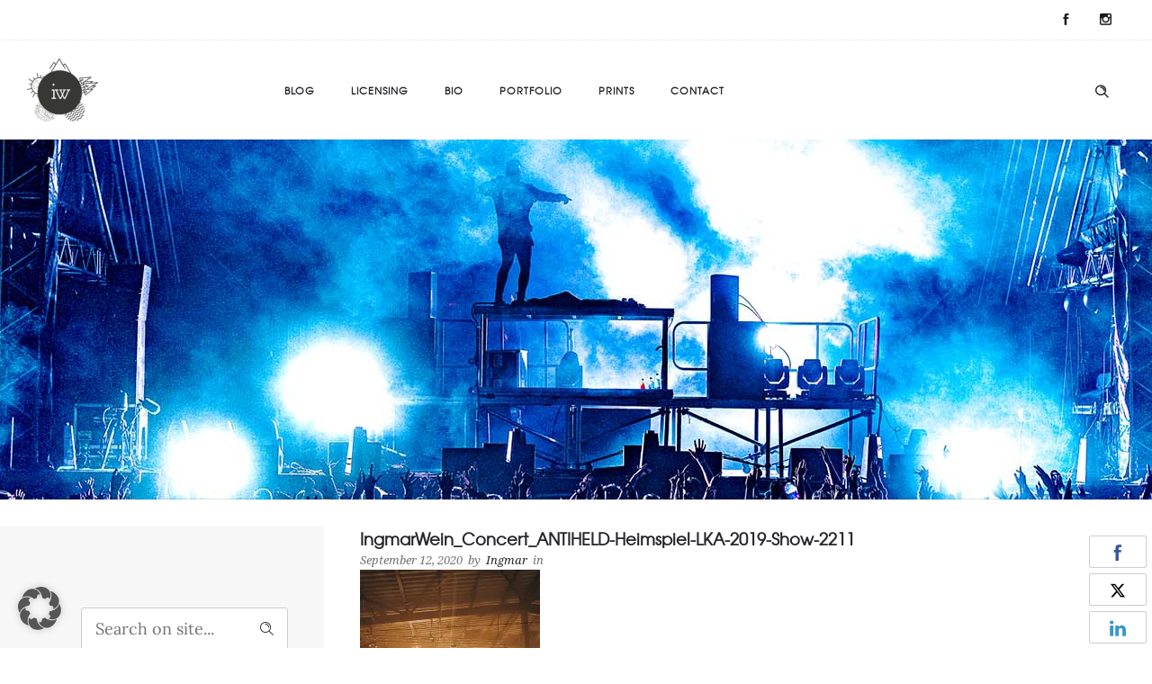

--- FILE ---
content_type: text/html; charset=UTF-8
request_url: https://ingmarwein.com/ingmarwein_concert_antiheld-heimspiel-lka-2019-show-2211/
body_size: 23036
content:
<!DOCTYPE html>
<!--[if lt IE 7]>      <html class="no-js ie lt-ie9 lt-ie8 lt-ie7" lang="en-US"> <![endif]-->
<!--[if IE 7]>         <html class="no-js ie lt-ie9 lt-ie8" lang="en-US"> <![endif]-->
<!--[if IE 8]>         <html class="no-js ie lt-ie9" lang="en-US"> <![endif]-->
<!--[if gt IE 8]>      <html class="no-js ie lt-ie10" lang="en-US"> <![endif]-->
<!--[if gt IE 9]><!--> <html class="no-ie" lang="en-US"> <!--<![endif]-->
<head><style>img.lazy{min-height:1px}</style><link href="https://ingmarwein.com/wp-content/plugins/w3-total-cache/pub/js/lazyload.min.js" as="script">
    <meta charset="utf-8">
    		<link rel="icon" type="image/png" href="https://ingmarwein.com/wp-content/uploads/2017/03/iw_Logo_35-2.png" />
				<link rel="apple-touch-icon" href="https://ingmarwein.com/wp-content/uploads/2017/03/iw_Logo_35-2.png">
				<link rel="apple-touch-icon" sizes="76x76" href="https://ingmarwein.com/wp-content/uploads/2017/03/iw_Logo_35-2.png">
				<link rel="apple-touch-icon" sizes="120x120" href="https://ingmarwein.com/wp-content/uploads/2017/03/iw_Logo_35-2.png">
				<link rel="apple-touch-icon" sizes="152x152" href="https://ingmarwein.com/wp-content/uploads/2017/03/iw_Logo_35-2.png">
	    <meta name="viewport" content="width=device-width, initial-scale=1.0" />
    <!--[if lte IE 9]>
        <script src="https://ingmarwein.com/wp-content/themes/dfd-ronneby/assets/js/html5shiv.js"></script>
    <![endif]-->
    <!--[if lte IE 8]>
        <script src="https://ingmarwein.com/wp-content/themes/dfd-ronneby/assets/js/excanvas.compiled.js"></script>
    <![endif]-->
    
	<link rel="alternate" type="application/rss+xml" title="Ingmar Wein Photography Feed" href="https://ingmarwein.com/feed/">
<title>IngmarWein_Concert_ANTIHELD-Heimspiel-LKA-2019-Show-2211 &#8211; Ingmar Wein Photography</title>
<meta name='robots' content='max-image-preview:large' />
<!-- Jetpack Site Verification Tags -->
<meta name="google-site-verification" content="JhdlzvMR2J1flG5if2mZfxmPWKoxbWgV8m6ZT18xBFw" />
<!-- Google tag (gtag.js) consent mode dataLayer added by Site Kit -->
<script type="text/javascript" id="google_gtagjs-js-consent-mode-data-layer">
/* <![CDATA[ */
window.dataLayer = window.dataLayer || [];function gtag(){dataLayer.push(arguments);}
gtag('consent', 'default', {"ad_personalization":"denied","ad_storage":"denied","ad_user_data":"denied","analytics_storage":"denied","functionality_storage":"denied","security_storage":"denied","personalization_storage":"denied","region":["AT","BE","BG","CH","CY","CZ","DE","DK","EE","ES","FI","FR","GB","GR","HR","HU","IE","IS","IT","LI","LT","LU","LV","MT","NL","NO","PL","PT","RO","SE","SI","SK"],"wait_for_update":500});
window._googlesitekitConsentCategoryMap = {"statistics":["analytics_storage"],"marketing":["ad_storage","ad_user_data","ad_personalization"],"functional":["functionality_storage","security_storage"],"preferences":["personalization_storage"]};
window._googlesitekitConsents = {"ad_personalization":"denied","ad_storage":"denied","ad_user_data":"denied","analytics_storage":"denied","functionality_storage":"denied","security_storage":"denied","personalization_storage":"denied","region":["AT","BE","BG","CH","CY","CZ","DE","DK","EE","ES","FI","FR","GB","GR","HR","HU","IE","IS","IT","LI","LT","LU","LV","MT","NL","NO","PL","PT","RO","SE","SI","SK"],"wait_for_update":500};
/* ]]> */
</script>
<!-- End Google tag (gtag.js) consent mode dataLayer added by Site Kit -->
<link rel='dns-prefetch' href='//stats.wp.com' />

<link rel='dns-prefetch' href='//jetpack.wordpress.com' />
<link rel='dns-prefetch' href='//s0.wp.com' />
<link rel='dns-prefetch' href='//public-api.wordpress.com' />
<link rel='dns-prefetch' href='//0.gravatar.com' />
<link rel='dns-prefetch' href='//1.gravatar.com' />
<link rel='dns-prefetch' href='//2.gravatar.com' />
<link rel='dns-prefetch' href='//www.googletagmanager.com' />
<link rel='preconnect' href='//c0.wp.com' />
<link rel='preconnect' href='//i0.wp.com' />

<link rel="alternate" type="application/rss+xml" title="Ingmar Wein Photography &raquo; Feed" href="https://ingmarwein.com/feed/" />
<link rel="alternate" type="application/rss+xml" title="Ingmar Wein Photography &raquo; Comments Feed" href="https://ingmarwein.com/comments/feed/" />
<link rel="alternate" type="application/rss+xml" title="Ingmar Wein Photography &raquo; IngmarWein_Concert_ANTIHELD-Heimspiel-LKA-2019-Show-2211 Comments Feed" href="https://ingmarwein.com/feed/?attachment_id=4031" />
<link rel="alternate" title="oEmbed (JSON)" type="application/json+oembed" href="https://ingmarwein.com/wp-json/oembed/1.0/embed?url=https%3A%2F%2Fingmarwein.com%2Fingmarwein_concert_antiheld-heimspiel-lka-2019-show-2211%2F" />
<link rel="alternate" title="oEmbed (XML)" type="text/xml+oembed" href="https://ingmarwein.com/wp-json/oembed/1.0/embed?url=https%3A%2F%2Fingmarwein.com%2Fingmarwein_concert_antiheld-heimspiel-lka-2019-show-2211%2F&#038;format=xml" />
<style id='wp-img-auto-sizes-contain-inline-css' type='text/css'>
img:is([sizes=auto i],[sizes^="auto," i]){contain-intrinsic-size:3000px 1500px}
/*# sourceURL=wp-img-auto-sizes-contain-inline-css */
</style>
<style id='wp-emoji-styles-inline-css' type='text/css'>

	img.wp-smiley, img.emoji {
		display: inline !important;
		border: none !important;
		box-shadow: none !important;
		height: 1em !important;
		width: 1em !important;
		margin: 0 0.07em !important;
		vertical-align: -0.1em !important;
		background: none !important;
		padding: 0 !important;
	}
/*# sourceURL=wp-emoji-styles-inline-css */
</style>
<style id='wp-block-library-inline-css' type='text/css'>
:root{--wp-block-synced-color:#7a00df;--wp-block-synced-color--rgb:122,0,223;--wp-bound-block-color:var(--wp-block-synced-color);--wp-editor-canvas-background:#ddd;--wp-admin-theme-color:#007cba;--wp-admin-theme-color--rgb:0,124,186;--wp-admin-theme-color-darker-10:#006ba1;--wp-admin-theme-color-darker-10--rgb:0,107,160.5;--wp-admin-theme-color-darker-20:#005a87;--wp-admin-theme-color-darker-20--rgb:0,90,135;--wp-admin-border-width-focus:2px}@media (min-resolution:192dpi){:root{--wp-admin-border-width-focus:1.5px}}.wp-element-button{cursor:pointer}:root .has-very-light-gray-background-color{background-color:#eee}:root .has-very-dark-gray-background-color{background-color:#313131}:root .has-very-light-gray-color{color:#eee}:root .has-very-dark-gray-color{color:#313131}:root .has-vivid-green-cyan-to-vivid-cyan-blue-gradient-background{background:linear-gradient(135deg,#00d084,#0693e3)}:root .has-purple-crush-gradient-background{background:linear-gradient(135deg,#34e2e4,#4721fb 50%,#ab1dfe)}:root .has-hazy-dawn-gradient-background{background:linear-gradient(135deg,#faaca8,#dad0ec)}:root .has-subdued-olive-gradient-background{background:linear-gradient(135deg,#fafae1,#67a671)}:root .has-atomic-cream-gradient-background{background:linear-gradient(135deg,#fdd79a,#004a59)}:root .has-nightshade-gradient-background{background:linear-gradient(135deg,#330968,#31cdcf)}:root .has-midnight-gradient-background{background:linear-gradient(135deg,#020381,#2874fc)}:root{--wp--preset--font-size--normal:16px;--wp--preset--font-size--huge:42px}.has-regular-font-size{font-size:1em}.has-larger-font-size{font-size:2.625em}.has-normal-font-size{font-size:var(--wp--preset--font-size--normal)}.has-huge-font-size{font-size:var(--wp--preset--font-size--huge)}.has-text-align-center{text-align:center}.has-text-align-left{text-align:left}.has-text-align-right{text-align:right}.has-fit-text{white-space:nowrap!important}#end-resizable-editor-section{display:none}.aligncenter{clear:both}.items-justified-left{justify-content:flex-start}.items-justified-center{justify-content:center}.items-justified-right{justify-content:flex-end}.items-justified-space-between{justify-content:space-between}.screen-reader-text{border:0;clip-path:inset(50%);height:1px;margin:-1px;overflow:hidden;padding:0;position:absolute;width:1px;word-wrap:normal!important}.screen-reader-text:focus{background-color:#ddd;clip-path:none;color:#444;display:block;font-size:1em;height:auto;left:5px;line-height:normal;padding:15px 23px 14px;text-decoration:none;top:5px;width:auto;z-index:100000}html :where(.has-border-color){border-style:solid}html :where([style*=border-top-color]){border-top-style:solid}html :where([style*=border-right-color]){border-right-style:solid}html :where([style*=border-bottom-color]){border-bottom-style:solid}html :where([style*=border-left-color]){border-left-style:solid}html :where([style*=border-width]){border-style:solid}html :where([style*=border-top-width]){border-top-style:solid}html :where([style*=border-right-width]){border-right-style:solid}html :where([style*=border-bottom-width]){border-bottom-style:solid}html :where([style*=border-left-width]){border-left-style:solid}html :where(img[class*=wp-image-]){height:auto;max-width:100%}:where(figure){margin:0 0 1em}html :where(.is-position-sticky){--wp-admin--admin-bar--position-offset:var(--wp-admin--admin-bar--height,0px)}@media screen and (max-width:600px){html :where(.is-position-sticky){--wp-admin--admin-bar--position-offset:0px}}

/*# sourceURL=wp-block-library-inline-css */
</style><style id='global-styles-inline-css' type='text/css'>
:root{--wp--preset--aspect-ratio--square: 1;--wp--preset--aspect-ratio--4-3: 4/3;--wp--preset--aspect-ratio--3-4: 3/4;--wp--preset--aspect-ratio--3-2: 3/2;--wp--preset--aspect-ratio--2-3: 2/3;--wp--preset--aspect-ratio--16-9: 16/9;--wp--preset--aspect-ratio--9-16: 9/16;--wp--preset--color--black: #000000;--wp--preset--color--cyan-bluish-gray: #abb8c3;--wp--preset--color--white: #ffffff;--wp--preset--color--pale-pink: #f78da7;--wp--preset--color--vivid-red: #cf2e2e;--wp--preset--color--luminous-vivid-orange: #ff6900;--wp--preset--color--luminous-vivid-amber: #fcb900;--wp--preset--color--light-green-cyan: #7bdcb5;--wp--preset--color--vivid-green-cyan: #00d084;--wp--preset--color--pale-cyan-blue: #8ed1fc;--wp--preset--color--vivid-cyan-blue: #0693e3;--wp--preset--color--vivid-purple: #9b51e0;--wp--preset--gradient--vivid-cyan-blue-to-vivid-purple: linear-gradient(135deg,rgb(6,147,227) 0%,rgb(155,81,224) 100%);--wp--preset--gradient--light-green-cyan-to-vivid-green-cyan: linear-gradient(135deg,rgb(122,220,180) 0%,rgb(0,208,130) 100%);--wp--preset--gradient--luminous-vivid-amber-to-luminous-vivid-orange: linear-gradient(135deg,rgb(252,185,0) 0%,rgb(255,105,0) 100%);--wp--preset--gradient--luminous-vivid-orange-to-vivid-red: linear-gradient(135deg,rgb(255,105,0) 0%,rgb(207,46,46) 100%);--wp--preset--gradient--very-light-gray-to-cyan-bluish-gray: linear-gradient(135deg,rgb(238,238,238) 0%,rgb(169,184,195) 100%);--wp--preset--gradient--cool-to-warm-spectrum: linear-gradient(135deg,rgb(74,234,220) 0%,rgb(151,120,209) 20%,rgb(207,42,186) 40%,rgb(238,44,130) 60%,rgb(251,105,98) 80%,rgb(254,248,76) 100%);--wp--preset--gradient--blush-light-purple: linear-gradient(135deg,rgb(255,206,236) 0%,rgb(152,150,240) 100%);--wp--preset--gradient--blush-bordeaux: linear-gradient(135deg,rgb(254,205,165) 0%,rgb(254,45,45) 50%,rgb(107,0,62) 100%);--wp--preset--gradient--luminous-dusk: linear-gradient(135deg,rgb(255,203,112) 0%,rgb(199,81,192) 50%,rgb(65,88,208) 100%);--wp--preset--gradient--pale-ocean: linear-gradient(135deg,rgb(255,245,203) 0%,rgb(182,227,212) 50%,rgb(51,167,181) 100%);--wp--preset--gradient--electric-grass: linear-gradient(135deg,rgb(202,248,128) 0%,rgb(113,206,126) 100%);--wp--preset--gradient--midnight: linear-gradient(135deg,rgb(2,3,129) 0%,rgb(40,116,252) 100%);--wp--preset--font-size--small: 13px;--wp--preset--font-size--medium: 20px;--wp--preset--font-size--large: 36px;--wp--preset--font-size--x-large: 42px;--wp--preset--spacing--20: 0.44rem;--wp--preset--spacing--30: 0.67rem;--wp--preset--spacing--40: 1rem;--wp--preset--spacing--50: 1.5rem;--wp--preset--spacing--60: 2.25rem;--wp--preset--spacing--70: 3.38rem;--wp--preset--spacing--80: 5.06rem;--wp--preset--shadow--natural: 6px 6px 9px rgba(0, 0, 0, 0.2);--wp--preset--shadow--deep: 12px 12px 50px rgba(0, 0, 0, 0.4);--wp--preset--shadow--sharp: 6px 6px 0px rgba(0, 0, 0, 0.2);--wp--preset--shadow--outlined: 6px 6px 0px -3px rgb(255, 255, 255), 6px 6px rgb(0, 0, 0);--wp--preset--shadow--crisp: 6px 6px 0px rgb(0, 0, 0);}:where(.is-layout-flex){gap: 0.5em;}:where(.is-layout-grid){gap: 0.5em;}body .is-layout-flex{display: flex;}.is-layout-flex{flex-wrap: wrap;align-items: center;}.is-layout-flex > :is(*, div){margin: 0;}body .is-layout-grid{display: grid;}.is-layout-grid > :is(*, div){margin: 0;}:where(.wp-block-columns.is-layout-flex){gap: 2em;}:where(.wp-block-columns.is-layout-grid){gap: 2em;}:where(.wp-block-post-template.is-layout-flex){gap: 1.25em;}:where(.wp-block-post-template.is-layout-grid){gap: 1.25em;}.has-black-color{color: var(--wp--preset--color--black) !important;}.has-cyan-bluish-gray-color{color: var(--wp--preset--color--cyan-bluish-gray) !important;}.has-white-color{color: var(--wp--preset--color--white) !important;}.has-pale-pink-color{color: var(--wp--preset--color--pale-pink) !important;}.has-vivid-red-color{color: var(--wp--preset--color--vivid-red) !important;}.has-luminous-vivid-orange-color{color: var(--wp--preset--color--luminous-vivid-orange) !important;}.has-luminous-vivid-amber-color{color: var(--wp--preset--color--luminous-vivid-amber) !important;}.has-light-green-cyan-color{color: var(--wp--preset--color--light-green-cyan) !important;}.has-vivid-green-cyan-color{color: var(--wp--preset--color--vivid-green-cyan) !important;}.has-pale-cyan-blue-color{color: var(--wp--preset--color--pale-cyan-blue) !important;}.has-vivid-cyan-blue-color{color: var(--wp--preset--color--vivid-cyan-blue) !important;}.has-vivid-purple-color{color: var(--wp--preset--color--vivid-purple) !important;}.has-black-background-color{background-color: var(--wp--preset--color--black) !important;}.has-cyan-bluish-gray-background-color{background-color: var(--wp--preset--color--cyan-bluish-gray) !important;}.has-white-background-color{background-color: var(--wp--preset--color--white) !important;}.has-pale-pink-background-color{background-color: var(--wp--preset--color--pale-pink) !important;}.has-vivid-red-background-color{background-color: var(--wp--preset--color--vivid-red) !important;}.has-luminous-vivid-orange-background-color{background-color: var(--wp--preset--color--luminous-vivid-orange) !important;}.has-luminous-vivid-amber-background-color{background-color: var(--wp--preset--color--luminous-vivid-amber) !important;}.has-light-green-cyan-background-color{background-color: var(--wp--preset--color--light-green-cyan) !important;}.has-vivid-green-cyan-background-color{background-color: var(--wp--preset--color--vivid-green-cyan) !important;}.has-pale-cyan-blue-background-color{background-color: var(--wp--preset--color--pale-cyan-blue) !important;}.has-vivid-cyan-blue-background-color{background-color: var(--wp--preset--color--vivid-cyan-blue) !important;}.has-vivid-purple-background-color{background-color: var(--wp--preset--color--vivid-purple) !important;}.has-black-border-color{border-color: var(--wp--preset--color--black) !important;}.has-cyan-bluish-gray-border-color{border-color: var(--wp--preset--color--cyan-bluish-gray) !important;}.has-white-border-color{border-color: var(--wp--preset--color--white) !important;}.has-pale-pink-border-color{border-color: var(--wp--preset--color--pale-pink) !important;}.has-vivid-red-border-color{border-color: var(--wp--preset--color--vivid-red) !important;}.has-luminous-vivid-orange-border-color{border-color: var(--wp--preset--color--luminous-vivid-orange) !important;}.has-luminous-vivid-amber-border-color{border-color: var(--wp--preset--color--luminous-vivid-amber) !important;}.has-light-green-cyan-border-color{border-color: var(--wp--preset--color--light-green-cyan) !important;}.has-vivid-green-cyan-border-color{border-color: var(--wp--preset--color--vivid-green-cyan) !important;}.has-pale-cyan-blue-border-color{border-color: var(--wp--preset--color--pale-cyan-blue) !important;}.has-vivid-cyan-blue-border-color{border-color: var(--wp--preset--color--vivid-cyan-blue) !important;}.has-vivid-purple-border-color{border-color: var(--wp--preset--color--vivid-purple) !important;}.has-vivid-cyan-blue-to-vivid-purple-gradient-background{background: var(--wp--preset--gradient--vivid-cyan-blue-to-vivid-purple) !important;}.has-light-green-cyan-to-vivid-green-cyan-gradient-background{background: var(--wp--preset--gradient--light-green-cyan-to-vivid-green-cyan) !important;}.has-luminous-vivid-amber-to-luminous-vivid-orange-gradient-background{background: var(--wp--preset--gradient--luminous-vivid-amber-to-luminous-vivid-orange) !important;}.has-luminous-vivid-orange-to-vivid-red-gradient-background{background: var(--wp--preset--gradient--luminous-vivid-orange-to-vivid-red) !important;}.has-very-light-gray-to-cyan-bluish-gray-gradient-background{background: var(--wp--preset--gradient--very-light-gray-to-cyan-bluish-gray) !important;}.has-cool-to-warm-spectrum-gradient-background{background: var(--wp--preset--gradient--cool-to-warm-spectrum) !important;}.has-blush-light-purple-gradient-background{background: var(--wp--preset--gradient--blush-light-purple) !important;}.has-blush-bordeaux-gradient-background{background: var(--wp--preset--gradient--blush-bordeaux) !important;}.has-luminous-dusk-gradient-background{background: var(--wp--preset--gradient--luminous-dusk) !important;}.has-pale-ocean-gradient-background{background: var(--wp--preset--gradient--pale-ocean) !important;}.has-electric-grass-gradient-background{background: var(--wp--preset--gradient--electric-grass) !important;}.has-midnight-gradient-background{background: var(--wp--preset--gradient--midnight) !important;}.has-small-font-size{font-size: var(--wp--preset--font-size--small) !important;}.has-medium-font-size{font-size: var(--wp--preset--font-size--medium) !important;}.has-large-font-size{font-size: var(--wp--preset--font-size--large) !important;}.has-x-large-font-size{font-size: var(--wp--preset--font-size--x-large) !important;}
/*# sourceURL=global-styles-inline-css */
</style>

<style id='classic-theme-styles-inline-css' type='text/css'>
/*! This file is auto-generated */
.wp-block-button__link{color:#fff;background-color:#32373c;border-radius:9999px;box-shadow:none;text-decoration:none;padding:calc(.667em + 2px) calc(1.333em + 2px);font-size:1.125em}.wp-block-file__button{background:#32373c;color:#fff;text-decoration:none}
/*# sourceURL=/wp-includes/css/classic-themes.min.css */
</style>
<link rel="stylesheet" href="https://c0.wp.com/c/6.9/wp-includes/css/dashicons.min.css">
<link rel="stylesheet" href="https://c0.wp.com/c/6.9/wp-includes/css/admin-bar.min.css">
<style id='admin-bar-inline-css' type='text/css'>

    /* Hide CanvasJS credits for P404 charts specifically */
    #p404RedirectChart .canvasjs-chart-credit {
        display: none !important;
    }
    
    #p404RedirectChart canvas {
        border-radius: 6px;
    }

    .p404-redirect-adminbar-weekly-title {
        font-weight: bold;
        font-size: 14px;
        color: #fff;
        margin-bottom: 6px;
    }

    #wpadminbar #wp-admin-bar-p404_free_top_button .ab-icon:before {
        content: "\f103";
        color: #dc3545;
        top: 3px;
    }
    
    #wp-admin-bar-p404_free_top_button .ab-item {
        min-width: 80px !important;
        padding: 0px !important;
    }
    
    /* Ensure proper positioning and z-index for P404 dropdown */
    .p404-redirect-adminbar-dropdown-wrap { 
        min-width: 0; 
        padding: 0;
        position: static !important;
    }
    
    #wpadminbar #wp-admin-bar-p404_free_top_button_dropdown {
        position: static !important;
    }
    
    #wpadminbar #wp-admin-bar-p404_free_top_button_dropdown .ab-item {
        padding: 0 !important;
        margin: 0 !important;
    }
    
    .p404-redirect-dropdown-container {
        min-width: 340px;
        padding: 18px 18px 12px 18px;
        background: #23282d !important;
        color: #fff;
        border-radius: 12px;
        box-shadow: 0 8px 32px rgba(0,0,0,0.25);
        margin-top: 10px;
        position: relative !important;
        z-index: 999999 !important;
        display: block !important;
        border: 1px solid #444;
    }
    
    /* Ensure P404 dropdown appears on hover */
    #wpadminbar #wp-admin-bar-p404_free_top_button .p404-redirect-dropdown-container { 
        display: none !important;
    }
    
    #wpadminbar #wp-admin-bar-p404_free_top_button:hover .p404-redirect-dropdown-container { 
        display: block !important;
    }
    
    #wpadminbar #wp-admin-bar-p404_free_top_button:hover #wp-admin-bar-p404_free_top_button_dropdown .p404-redirect-dropdown-container {
        display: block !important;
    }
    
    .p404-redirect-card {
        background: #2c3338;
        border-radius: 8px;
        padding: 18px 18px 12px 18px;
        box-shadow: 0 2px 8px rgba(0,0,0,0.07);
        display: flex;
        flex-direction: column;
        align-items: flex-start;
        border: 1px solid #444;
    }
    
    .p404-redirect-btn {
        display: inline-block;
        background: #dc3545;
        color: #fff !important;
        font-weight: bold;
        padding: 5px 22px;
        border-radius: 8px;
        text-decoration: none;
        font-size: 17px;
        transition: background 0.2s, box-shadow 0.2s;
        margin-top: 8px;
        box-shadow: 0 2px 8px rgba(220,53,69,0.15);
        text-align: center;
        line-height: 1.6;
    }
    
    .p404-redirect-btn:hover {
        background: #c82333;
        color: #fff !important;
        box-shadow: 0 4px 16px rgba(220,53,69,0.25);
    }
    
    /* Prevent conflicts with other admin bar dropdowns */
    #wpadminbar .ab-top-menu > li:hover > .ab-item,
    #wpadminbar .ab-top-menu > li.hover > .ab-item {
        z-index: auto;
    }
    
    #wpadminbar #wp-admin-bar-p404_free_top_button:hover > .ab-item {
        z-index: 999998 !important;
    }
    
/*# sourceURL=admin-bar-inline-css */
</style>
<link rel="stylesheet" href="https://ingmarwein.com/wp-content/plugins/contact-form-7/includes/css/styles.css?ver=6.1.4">
<link rel="stylesheet" href="https://ingmarwein.com/wp-content/plugins/honeypot/includes/css/wpa.css?ver=2.3.04">
<link rel="stylesheet" href="https://ingmarwein.com/wp-content/themes/dfd-ronneby/assets/css/styled-button.css">
<link rel="stylesheet" href="https://c0.wp.com/p/jetpack/15.4/_inc/build/subscriptions/subscriptions.min.css">
<link rel="stylesheet" href="https://ingmarwein.com/wp-content/cache/borlabs-cookie/1/borlabs-cookie-1-en.css?ver=3.3.23-61">
<link rel="stylesheet" href="https://ingmarwein.com/wp-content/themes/dfd-ronneby/assets/css/visual-composer.css">
<link rel="stylesheet" href="https://ingmarwein.com/wp-content/themes/dfd-ronneby/assets/css/app.css">
<link rel="stylesheet" href="https://ingmarwein.com/wp-content/themes/dfd-ronneby/assets/css/mobile-responsive.css">
<link rel="stylesheet" href="//ingmarwein.com/wp-content/uploads/redux/options.css">
<link rel="stylesheet" href="https://ingmarwein.com/wp-content/themes/dfd-ronneby/style.css">
<link rel="stylesheet" href="https://ingmarwein.com/wp-content/themes/dfd-ronneby/assets/css/site-preloader.css">
<link rel="stylesheet" href="https://ingmarwein.com/wp-content/themes/dfd-ronneby/assets/fonts/dfd_icon_set/dfd_icon_set.css?ver=6.9">
<link rel="preload" as="style" href="//ingmarwein.com/wp-content/uploads/omgf/omgf-stylesheet-436/omgf-stylesheet-436.css?ver=1668697067" /><link rel="stylesheet" href="//ingmarwein.com/wp-content/uploads/omgf/omgf-stylesheet-436/omgf-stylesheet-436.css?ver=1668697067" media="print" onload="this.media='all'"><noscript><link rel="stylesheet" href="//ingmarwein.com/wp-content/uploads/omgf/omgf-stylesheet-436/omgf-stylesheet-436.css?ver=1668697067" /></noscript><script type="text/javascript" src="https://c0.wp.com/c/6.9/wp-includes/js/jquery/jquery.min.js" id="jquery-core-js"></script>
<script type="text/javascript" src="https://c0.wp.com/c/6.9/wp-includes/js/jquery/jquery-migrate.min.js" id="jquery-migrate-js"></script>
<script data-no-optimize="1" data-no-minify="1" data-cfasync="false" type="text/javascript" src="https://ingmarwein.com/wp-content/cache/borlabs-cookie/1/borlabs-cookie-config-en.json.js?ver=3.3.23-60" id="borlabs-cookie-config-js"></script>
<script data-no-optimize="1" data-no-minify="1" data-cfasync="false" type="text/javascript" src="https://ingmarwein.com/wp-content/plugins/borlabs-cookie/assets/javascript/borlabs-cookie-prioritize.min.js?ver=3.3.23" id="borlabs-cookie-prioritize-js"></script>
<script type="text/javascript" src="https://ingmarwein.com/wp-content/themes/dfd-ronneby/assets/js/jquery.queryloader2.min.js" id="dfd_queryloader2-js"></script>
<script></script><link rel="https://api.w.org/" href="https://ingmarwein.com/wp-json/" /><link rel="alternate" title="JSON" type="application/json" href="https://ingmarwein.com/wp-json/wp/v2/media/4031" /><link rel="EditURI" type="application/rsd+xml" title="RSD" href="https://ingmarwein.com/xmlrpc.php?rsd" />
<meta name="generator" content="WordPress 6.9" />
<link rel="canonical" href="https://ingmarwein.com/ingmarwein_concert_antiheld-heimspiel-lka-2019-show-2211/" />
<link rel='shortlink' href='https://wp.me/a8MWlk-131' />
<meta name="generator" content="Site Kit by Google 1.170.0" /><meta name="generator" content="Redux 4.5.1" />	<style>img#wpstats{display:none}</style>
		<style type="text/css">.recentcomments a{display:inline !important;padding:0 !important;margin:0 !important;}</style><script data-borlabs-cookie-script-blocker-ignore>
if ('0' === '1' && ('0' === '1' || '1' === '1')) {
	window['gtag_enable_tcf_support'] = true;
}
window.dataLayer = window.dataLayer || [];
function gtag(){dataLayer.push(arguments);}
gtag('set', 'developer_id.dYjRjMm', true);
if('0' === '1' || '1' === '1') {
	if (window.BorlabsCookieGoogleConsentModeDefaultSet !== true) {
        let getCookieValue = function (name) {
            return document.cookie.match('(^|;)\\s*' + name + '\\s*=\\s*([^;]+)')?.pop() || '';
        };
        let cookieValue = getCookieValue('borlabs-cookie-gcs');
        let consentsFromCookie = {};
        if (cookieValue !== '') {
            consentsFromCookie = JSON.parse(decodeURIComponent(cookieValue));
        }
        let defaultValues = {
            'ad_storage': 'denied',
            'ad_user_data': 'denied',
            'ad_personalization': 'denied',
            'analytics_storage': 'denied',
            'functionality_storage': 'denied',
            'personalization_storage': 'denied',
            'security_storage': 'denied',
            'wait_for_update': 500,
        };
        gtag('consent', 'default', { ...defaultValues, ...consentsFromCookie });
    }
    window.BorlabsCookieGoogleConsentModeDefaultSet = true;
    let borlabsCookieConsentChangeHandler = function () {
        window.dataLayer = window.dataLayer || [];
        if (typeof gtag !== 'function') { function gtag(){dataLayer.push(arguments);} }

        let getCookieValue = function (name) {
            return document.cookie.match('(^|;)\\s*' + name + '\\s*=\\s*([^;]+)')?.pop() || '';
        };
        let cookieValue = getCookieValue('borlabs-cookie-gcs');
        let consentsFromCookie = {};
        if (cookieValue !== '') {
            consentsFromCookie = JSON.parse(decodeURIComponent(cookieValue));
        }

        consentsFromCookie.ad_storage = BorlabsCookie.Consents.hasConsent('google-ads') ? 'granted' : 'denied';
		consentsFromCookie.ad_user_data = BorlabsCookie.Consents.hasConsent('google-ads') ? 'granted' : 'denied';
		consentsFromCookie.ad_personalization = BorlabsCookie.Consents.hasConsent('google-ads') ? 'granted' : 'denied';

        BorlabsCookie.CookieLibrary.setCookie(
            'borlabs-cookie-gcs',
            JSON.stringify(consentsFromCookie),
            BorlabsCookie.Settings.automaticCookieDomainAndPath.value ? '' : BorlabsCookie.Settings.cookieDomain.value,
            BorlabsCookie.Settings.cookiePath.value,
            BorlabsCookie.Cookie.getPluginCookie().expires,
            BorlabsCookie.Settings.cookieSecure.value,
            BorlabsCookie.Settings.cookieSameSite.value
        );
    }
    document.addEventListener('borlabs-cookie-consent-saved', borlabsCookieConsentChangeHandler);
    document.addEventListener('borlabs-cookie-handle-unblock', borlabsCookieConsentChangeHandler);
}
if('0' === '1') {
    gtag("js", new Date());

    gtag("config", "G-VGXE42JJLR");

    (function (w, d, s, i) {
    var f = d.getElementsByTagName(s)[0],
        j = d.createElement(s);
    j.async = true;
    j.src =
        "https://www.googletagmanager.com/gtag/js?id=" + i;
    f.parentNode.insertBefore(j, f);
    })(window, document, "script", "G-VGXE42JJLR");
}
</script><script data-borlabs-cookie-script-blocker-ignore>
if ('0' === '1' && ('0' === '1' || '1' === '1')) {
    window['gtag_enable_tcf_support'] = true;
}
window.dataLayer = window.dataLayer || [];
if (typeof gtag !== 'function') {
    function gtag() {
        dataLayer.push(arguments);
    }
}
gtag('set', 'developer_id.dYjRjMm', true);
if ('0' === '1' || '1' === '1') {
    if (window.BorlabsCookieGoogleConsentModeDefaultSet !== true) {
        let getCookieValue = function (name) {
            return document.cookie.match('(^|;)\\s*' + name + '\\s*=\\s*([^;]+)')?.pop() || '';
        };
        let cookieValue = getCookieValue('borlabs-cookie-gcs');
        let consentsFromCookie = {};
        if (cookieValue !== '') {
            consentsFromCookie = JSON.parse(decodeURIComponent(cookieValue));
        }
        let defaultValues = {
            'ad_storage': 'denied',
            'ad_user_data': 'denied',
            'ad_personalization': 'denied',
            'analytics_storage': 'denied',
            'functionality_storage': 'denied',
            'personalization_storage': 'denied',
            'security_storage': 'denied',
            'wait_for_update': 500,
        };
        gtag('consent', 'default', { ...defaultValues, ...consentsFromCookie });
    }
    window.BorlabsCookieGoogleConsentModeDefaultSet = true;
    let borlabsCookieConsentChangeHandler = function () {
        window.dataLayer = window.dataLayer || [];
        if (typeof gtag !== 'function') { function gtag(){dataLayer.push(arguments);} }

        let getCookieValue = function (name) {
            return document.cookie.match('(^|;)\\s*' + name + '\\s*=\\s*([^;]+)')?.pop() || '';
        };
        let cookieValue = getCookieValue('borlabs-cookie-gcs');
        let consentsFromCookie = {};
        if (cookieValue !== '') {
            consentsFromCookie = JSON.parse(decodeURIComponent(cookieValue));
        }

        consentsFromCookie.analytics_storage = BorlabsCookie.Consents.hasConsent('google-analytics') ? 'granted' : 'denied';

        BorlabsCookie.CookieLibrary.setCookie(
            'borlabs-cookie-gcs',
            JSON.stringify(consentsFromCookie),
            BorlabsCookie.Settings.automaticCookieDomainAndPath.value ? '' : BorlabsCookie.Settings.cookieDomain.value,
            BorlabsCookie.Settings.cookiePath.value,
            BorlabsCookie.Cookie.getPluginCookie().expires,
            BorlabsCookie.Settings.cookieSecure.value,
            BorlabsCookie.Settings.cookieSameSite.value
        );
    }
    document.addEventListener('borlabs-cookie-consent-saved', borlabsCookieConsentChangeHandler);
    document.addEventListener('borlabs-cookie-handle-unblock', borlabsCookieConsentChangeHandler);
}
if ('0' === '1') {
    gtag("js", new Date());
    gtag("config", "G-VGXE42JJLR", {"anonymize_ip": true});

    (function (w, d, s, i) {
        var f = d.getElementsByTagName(s)[0],
            j = d.createElement(s);
        j.async = true;
        j.src =
            "https://www.googletagmanager.com/gtag/js?id=" + i;
        f.parentNode.insertBefore(j, f);
    })(window, document, "script", "G-VGXE42JJLR");
}
</script><script data-no-optimize="1" data-no-minify="1" data-cfasync="false" data-borlabs-cookie-script-blocker-ignore>
if ('{{ iab-tcf-enabled }}' === '1' && ('0' === '1' || '1' === '1')) {
    window['gtag_enable_tcf_support'] = true;
}
window.dataLayer = window.dataLayer || [];
if (typeof gtag !== 'function') {
    function gtag() {
        dataLayer.push(arguments);
    }
}
gtag('set', 'developer_id.dYjRjMm', true);
if ('0' === '1' || '1' === '1') {
    if (window.BorlabsCookieGoogleConsentModeDefaultSet !== true) {
        let getCookieValue = function (name) {
            return document.cookie.match('(^|;)\\s*' + name + '\\s*=\\s*([^;]+)')?.pop() || '';
        };
        let cookieValue = getCookieValue('borlabs-cookie-gcs');
        let consentsFromCookie = {};
        if (cookieValue !== '') {
            consentsFromCookie = JSON.parse(decodeURIComponent(cookieValue));
        }
        let defaultValues = {
            'ad_storage': 'denied',
            'ad_user_data': 'denied',
            'ad_personalization': 'denied',
            'analytics_storage': 'denied',
            'functionality_storage': 'denied',
            'personalization_storage': 'denied',
            'security_storage': 'denied',
            'wait_for_update': 500,
        };
        gtag('consent', 'default', { ...defaultValues, ...consentsFromCookie });
    }
    window.BorlabsCookieGoogleConsentModeDefaultSet = true;
    let borlabsCookieConsentChangeHandler = function () {
        window.dataLayer = window.dataLayer || [];
        if (typeof gtag !== 'function') { function gtag(){dataLayer.push(arguments);} }

        let getCookieValue = function (name) {
            return document.cookie.match('(^|;)\\s*' + name + '\\s*=\\s*([^;]+)')?.pop() || '';
        };
        let cookieValue = getCookieValue('borlabs-cookie-gcs');
        let consentsFromCookie = {};
        if (cookieValue !== '') {
            consentsFromCookie = JSON.parse(decodeURIComponent(cookieValue));
        }

        consentsFromCookie.analytics_storage = BorlabsCookie.Consents.hasConsent('google-analytics-site-kit') ? 'granted' : 'denied';

        BorlabsCookie.CookieLibrary.setCookie(
            'borlabs-cookie-gcs',
            JSON.stringify(consentsFromCookie),
            BorlabsCookie.Settings.automaticCookieDomainAndPath.value ? '' : BorlabsCookie.Settings.cookieDomain.value,
            BorlabsCookie.Settings.cookiePath.value,
            BorlabsCookie.Cookie.getPluginCookie().expires,
            BorlabsCookie.Settings.cookieSecure.value,
            BorlabsCookie.Settings.cookieSameSite.value
        );
    }
    document.addEventListener('borlabs-cookie-consent-saved', borlabsCookieConsentChangeHandler);
    document.addEventListener('borlabs-cookie-handle-unblock', borlabsCookieConsentChangeHandler);
}
if ('0' === '1') {
    document.addEventListener('borlabs-cookie-after-init', function () {
		window.BorlabsCookie.Unblock.unblockScriptBlockerId('site-kit-analytics');
	});
}
</script><script data-no-optimize="1" data-no-minify="1" data-cfasync="false" data-borlabs-cookie-script-blocker-ignore>
    (function () {
        if ('0' === '1' && '1' === '1') {
            window['gtag_enable_tcf_support'] = true;
        }
        window.dataLayer = window.dataLayer || [];
        if (typeof window.gtag !== 'function') {
            window.gtag = function () {
                window.dataLayer.push(arguments);
            };
        }
        gtag('set', 'developer_id.dYjRjMm', true);
        if ('1' === '1') {
            let getCookieValue = function (name) {
                return document.cookie.match('(^|;)\\s*' + name + '\\s*=\\s*([^;]+)')?.pop() || '';
            };
            const gtmRegionsData = '[{"google-tag-manager-cm-region":"","google-tag-manager-cm-default-ad-storage":"denied","google-tag-manager-cm-default-ad-personalization":"denied","google-tag-manager-cm-default-ad-user-data":"denied","google-tag-manager-cm-default-analytics-storage":"denied","google-tag-manager-cm-default-functionality-storage":"denied","google-tag-manager-cm-default-personalization-storage":"denied","google-tag-manager-cm-default-security-storage":"denied"}]';
            let gtmRegions = [];
            if (gtmRegionsData !== '\{\{ google-tag-manager-cm-regional-defaults \}\}') {
                gtmRegions = JSON.parse(gtmRegionsData);
            }
            let defaultRegion = null;
            for (let gtmRegionIndex in gtmRegions) {
                let gtmRegion = gtmRegions[gtmRegionIndex];
                if (gtmRegion['google-tag-manager-cm-region'] === '') {
                    defaultRegion = gtmRegion;
                } else {
                    gtag('consent', 'default', {
                        'ad_storage': gtmRegion['google-tag-manager-cm-default-ad-storage'],
                        'ad_user_data': gtmRegion['google-tag-manager-cm-default-ad-user-data'],
                        'ad_personalization': gtmRegion['google-tag-manager-cm-default-ad-personalization'],
                        'analytics_storage': gtmRegion['google-tag-manager-cm-default-analytics-storage'],
                        'functionality_storage': gtmRegion['google-tag-manager-cm-default-functionality-storage'],
                        'personalization_storage': gtmRegion['google-tag-manager-cm-default-personalization-storage'],
                        'security_storage': gtmRegion['google-tag-manager-cm-default-security-storage'],
                        'region': gtmRegion['google-tag-manager-cm-region'].toUpperCase().split(','),
						'wait_for_update': 500,
                    });
                }
            }
            let cookieValue = getCookieValue('borlabs-cookie-gcs');
            let consentsFromCookie = {};
            if (cookieValue !== '') {
                consentsFromCookie = JSON.parse(decodeURIComponent(cookieValue));
            }
            let defaultValues = {
                'ad_storage': defaultRegion === null ? 'denied' : defaultRegion['google-tag-manager-cm-default-ad-storage'],
                'ad_user_data': defaultRegion === null ? 'denied' : defaultRegion['google-tag-manager-cm-default-ad-user-data'],
                'ad_personalization': defaultRegion === null ? 'denied' : defaultRegion['google-tag-manager-cm-default-ad-personalization'],
                'analytics_storage': defaultRegion === null ? 'denied' : defaultRegion['google-tag-manager-cm-default-analytics-storage'],
                'functionality_storage': defaultRegion === null ? 'denied' : defaultRegion['google-tag-manager-cm-default-functionality-storage'],
                'personalization_storage': defaultRegion === null ? 'denied' : defaultRegion['google-tag-manager-cm-default-personalization-storage'],
                'security_storage': defaultRegion === null ? 'denied' : defaultRegion['google-tag-manager-cm-default-security-storage'],
                'wait_for_update': 500,
            };
            gtag('consent', 'default', {...defaultValues, ...consentsFromCookie});
            gtag('set', 'ads_data_redaction', true);
        }

        if ('0' === '1') {
            let url = new URL(window.location.href);

            if ((url.searchParams.has('gtm_debug') && url.searchParams.get('gtm_debug') !== '') || document.cookie.indexOf('__TAG_ASSISTANT=') !== -1 || document.documentElement.hasAttribute('data-tag-assistant-present')) {
                /* GTM block start */
                (function(w,d,s,l,i){w[l]=w[l]||[];w[l].push({'gtm.start':
                        new Date().getTime(),event:'gtm.js'});var f=d.getElementsByTagName(s)[0],
                    j=d.createElement(s),dl=l!='dataLayer'?'&l='+l:'';j.async=true;j.src=
                    'https://www.googletagmanager.com/gtm.js?id='+i+dl;f.parentNode.insertBefore(j,f);
                })(window,document,'script','dataLayer','GTM-ND7X2P');
                /* GTM block end */
            } else {
                /* GTM block start */
                (function(w,d,s,l,i){w[l]=w[l]||[];w[l].push({'gtm.start':
                        new Date().getTime(),event:'gtm.js'});var f=d.getElementsByTagName(s)[0],
                    j=d.createElement(s),dl=l!='dataLayer'?'&l='+l:'';j.async=true;j.src=
                    'https://ingmarwein.com/wp-content/uploads/borlabs-cookie/' + i + '.js?ver=not-set-yet';f.parentNode.insertBefore(j,f);
                })(window,document,'script','dataLayer','GTM-ND7X2P');
                /* GTM block end */
            }
        }


        let borlabsCookieConsentChangeHandler = function () {
            window.dataLayer = window.dataLayer || [];
            if (typeof window.gtag !== 'function') {
                window.gtag = function() {
                    window.dataLayer.push(arguments);
                };
            }

            let consents = BorlabsCookie.Cookie.getPluginCookie().consents;

            if ('1' === '1') {
                let gtmConsents = {};
                let customConsents = {};

				let services = BorlabsCookie.Services._services;

				for (let service in services) {
					if (service !== 'borlabs-cookie') {
						customConsents['borlabs_cookie_' + service.replaceAll('-', '_')] = BorlabsCookie.Consents.hasConsent(service) ? 'granted' : 'denied';
					}
				}

                if ('0' === '1') {
                    gtmConsents = {
                        'analytics_storage': BorlabsCookie.Consents.hasConsentForServiceGroup('statistics') === true ? 'granted' : 'denied',
                        'functionality_storage': BorlabsCookie.Consents.hasConsentForServiceGroup('statistics') === true ? 'granted' : 'denied',
                        'personalization_storage': BorlabsCookie.Consents.hasConsentForServiceGroup('marketing') === true ? 'granted' : 'denied',
                        'security_storage': BorlabsCookie.Consents.hasConsentForServiceGroup('statistics') === true ? 'granted' : 'denied',
                    };
                } else {
                    gtmConsents = {
                        'ad_storage': BorlabsCookie.Consents.hasConsentForServiceGroup('marketing') === true ? 'granted' : 'denied',
                        'ad_user_data': BorlabsCookie.Consents.hasConsentForServiceGroup('marketing') === true ? 'granted' : 'denied',
                        'ad_personalization': BorlabsCookie.Consents.hasConsentForServiceGroup('marketing') === true ? 'granted' : 'denied',
                        'analytics_storage': BorlabsCookie.Consents.hasConsentForServiceGroup('statistics') === true ? 'granted' : 'denied',
                        'functionality_storage': BorlabsCookie.Consents.hasConsentForServiceGroup('statistics') === true ? 'granted' : 'denied',
                        'personalization_storage': BorlabsCookie.Consents.hasConsentForServiceGroup('marketing') === true ? 'granted' : 'denied',
                        'security_storage': BorlabsCookie.Consents.hasConsentForServiceGroup('statistics') === true ? 'granted' : 'denied',
                    };
                }
                BorlabsCookie.CookieLibrary.setCookie(
                    'borlabs-cookie-gcs',
                    JSON.stringify(gtmConsents),
                    BorlabsCookie.Settings.automaticCookieDomainAndPath.value ? '' : BorlabsCookie.Settings.cookieDomain.value,
                    BorlabsCookie.Settings.cookiePath.value,
                    BorlabsCookie.Cookie.getPluginCookie().expires,
                    BorlabsCookie.Settings.cookieSecure.value,
                    BorlabsCookie.Settings.cookieSameSite.value
                );
                gtag('consent', 'update', {...gtmConsents, ...customConsents});
            }


            for (let serviceGroup in consents) {
                for (let service of consents[serviceGroup]) {
                    if (!window.BorlabsCookieGtmPackageSentEvents.includes(service) && service !== 'borlabs-cookie') {
                        window.dataLayer.push({
                            event: 'borlabs-cookie-opt-in-' + service,
                        });
                        window.BorlabsCookieGtmPackageSentEvents.push(service);
                    }
                }
            }
            let afterConsentsEvent = document.createEvent('Event');
            afterConsentsEvent.initEvent('borlabs-cookie-google-tag-manager-after-consents', true, true);
            document.dispatchEvent(afterConsentsEvent);
        };
        window.BorlabsCookieGtmPackageSentEvents = [];
        document.addEventListener('borlabs-cookie-consent-saved', borlabsCookieConsentChangeHandler);
        document.addEventListener('borlabs-cookie-handle-unblock', borlabsCookieConsentChangeHandler);
    })();
</script><meta name="description" content="Photography around the world." />
<meta name="generator" content="Powered by WPBakery Page Builder - drag and drop page builder for WordPress."/>
<meta name="generator" content="Powered by Slider Revolution 6.7.35 - responsive, Mobile-Friendly Slider Plugin for WordPress with comfortable drag and drop interface." />

<!-- Jetpack Open Graph Tags -->
<meta property="og:type" content="article" />
<meta property="og:title" content="IngmarWein_Concert_ANTIHELD-Heimspiel-LKA-2019-Show-2211" />
<meta property="og:url" content="https://ingmarwein.com/ingmarwein_concert_antiheld-heimspiel-lka-2019-show-2211/" />
<meta property="og:description" content="Visit the post for more." />
<meta property="article:published_time" content="2020-09-12T02:23:52+00:00" />
<meta property="article:modified_time" content="2020-09-12T02:23:52+00:00" />
<meta property="og:site_name" content="Ingmar Wein Photography" />
<meta property="og:image" content="https://ingmarwein.com/wp-content/uploads/2020/09/IngmarWein_Concert_ANTIHELD-Heimspiel-LKA-2019-Show-2211.jpg" />
<meta property="og:image:alt" content="" />
<meta property="og:locale" content="en_US" />
<meta name="twitter:text:title" content="IngmarWein_Concert_ANTIHELD-Heimspiel-LKA-2019-Show-2211" />
<meta name="twitter:image" content="https://i0.wp.com/ingmarwein.com/wp-content/uploads/2020/09/IngmarWein_Concert_ANTIHELD-Heimspiel-LKA-2019-Show-2211.jpg?fit=800%2C1200&#038;ssl=1&#038;w=640" />
<meta name="twitter:card" content="summary_large_image" />
<meta name="twitter:description" content="Visit the post for more." />

<!-- End Jetpack Open Graph Tags -->
<link rel="icon" href="https://i0.wp.com/ingmarwein.com/wp-content/uploads/2017/05/cropped-iw_Logo_drk-1.png?fit=32%2C32&#038;ssl=1" sizes="32x32" />
<link rel="icon" href="https://i0.wp.com/ingmarwein.com/wp-content/uploads/2017/05/cropped-iw_Logo_drk-1.png?fit=192%2C192&#038;ssl=1" sizes="192x192" />
<link rel="apple-touch-icon" href="https://i0.wp.com/ingmarwein.com/wp-content/uploads/2017/05/cropped-iw_Logo_drk-1.png?fit=180%2C180&#038;ssl=1" />
<meta name="msapplication-TileImage" content="https://i0.wp.com/ingmarwein.com/wp-content/uploads/2017/05/cropped-iw_Logo_drk-1.png?fit=270%2C270&#038;ssl=1" />
<script data-jetpack-boost="ignore">function setREVStartSize(e){
			//window.requestAnimationFrame(function() {
				window.RSIW = window.RSIW===undefined ? window.innerWidth : window.RSIW;
				window.RSIH = window.RSIH===undefined ? window.innerHeight : window.RSIH;
				try {
					var pw = document.getElementById(e.c).parentNode.offsetWidth,
						newh;
					pw = pw===0 || isNaN(pw) || (e.l=="fullwidth" || e.layout=="fullwidth") ? window.RSIW : pw;
					e.tabw = e.tabw===undefined ? 0 : parseInt(e.tabw);
					e.thumbw = e.thumbw===undefined ? 0 : parseInt(e.thumbw);
					e.tabh = e.tabh===undefined ? 0 : parseInt(e.tabh);
					e.thumbh = e.thumbh===undefined ? 0 : parseInt(e.thumbh);
					e.tabhide = e.tabhide===undefined ? 0 : parseInt(e.tabhide);
					e.thumbhide = e.thumbhide===undefined ? 0 : parseInt(e.thumbhide);
					e.mh = e.mh===undefined || e.mh=="" || e.mh==="auto" ? 0 : parseInt(e.mh,0);
					if(e.layout==="fullscreen" || e.l==="fullscreen")
						newh = Math.max(e.mh,window.RSIH);
					else{
						e.gw = Array.isArray(e.gw) ? e.gw : [e.gw];
						for (var i in e.rl) if (e.gw[i]===undefined || e.gw[i]===0) e.gw[i] = e.gw[i-1];
						e.gh = e.el===undefined || e.el==="" || (Array.isArray(e.el) && e.el.length==0)? e.gh : e.el;
						e.gh = Array.isArray(e.gh) ? e.gh : [e.gh];
						for (var i in e.rl) if (e.gh[i]===undefined || e.gh[i]===0) e.gh[i] = e.gh[i-1];
											
						var nl = new Array(e.rl.length),
							ix = 0,
							sl;
						e.tabw = e.tabhide>=pw ? 0 : e.tabw;
						e.thumbw = e.thumbhide>=pw ? 0 : e.thumbw;
						e.tabh = e.tabhide>=pw ? 0 : e.tabh;
						e.thumbh = e.thumbhide>=pw ? 0 : e.thumbh;
						for (var i in e.rl) nl[i] = e.rl[i]<window.RSIW ? 0 : e.rl[i];
						sl = nl[0];
						for (var i in nl) if (sl>nl[i] && nl[i]>0) { sl = nl[i]; ix=i;}
						var m = pw>(e.gw[ix]+e.tabw+e.thumbw) ? 1 : (pw-(e.tabw+e.thumbw)) / (e.gw[ix]);
						newh =  (e.gh[ix] * m) + (e.tabh + e.thumbh);
					}
					var el = document.getElementById(e.c);
					if (el!==null && el) el.style.height = newh+"px";
					el = document.getElementById(e.c+"_wrapper");
					if (el!==null && el) {
						el.style.height = newh+"px";
						el.style.display = "block";
					}
				} catch(e){
					console.log("Failure at Presize of Slider:" + e)
				}
			//});
		  };</script>
		<style type="text/css" id="wp-custom-css">
			

/**
 * SHOW JETPACK FULL CAPTION
 */
 
/* specificity hack to override Jetpack's styles */
.tiled-gallery-caption.tiled-gallery-caption {
	width: auto;
	bottom: 2px;
	left: 2px;
	right: 2px;
	padding: 10px;
	text-indent: 0;
	white-space: normal;
	text-overflow: initial;
	
	/* Optional: persistently visible captions  */
	display: block !important; 
	
	/* Optional: white text on black */
	
	background: rgba(0,0,0,.8);
	color: #fff;
	
}

		</style>
		<noscript><style> .wpb_animate_when_almost_visible { opacity: 1; }</style></noscript><link rel="stylesheet" href="//ingmarwein.com/wp-content/plugins/revslider/sr6/assets/css/rs6.css?ver=6.7.35">
<style id='rs-plugin-settings-inline-css' type='text/css'>
#rs-demo-id {}
/*# sourceURL=rs-plugin-settings-inline-css */
</style>
</head>
<body class="attachment wp-singular attachment-template-default single single-attachment postid-4031 attachmentid-4031 attachment-jpeg wp-theme-dfd-ronneby dfd-page-title-ingmarwein_concert_antiheld-heimspiel-lka-2019-show-2211 dfd-smooth-scroll wpb-js-composer js-comp-ver-8.6.1 vc_responsive" data-directory="https://ingmarwein.com/wp-content/themes/dfd-ronneby"  data-header-responsive-width="1280" data-lazy-load-offset="140%" data-share-pretty="Share" data-next-pretty="next" data-prev-pretty="prev">
					<script type="text/javascript">
				(function($) {
					$('head').append('<style type="text/css">#qLpercentage {font-family: texgyreadventorregular;font-size: 45px;text-transform: uppercase;line-height: 55px;letter-spacing: 2px;color: #ffffff;}</style>');
				})(jQuery);
				</script>
							<div id="qLoverlay">';
				<div id="qLbar_wrap" class="dfd_preloader_progress_bar dfd-percentage-enabled" style="">
					<div id="qLbar" class="dfd-preloader-bar-middle" style="width: 0%;opacity: 0.51;"></div>				</div>
			</div>
					
				<div class="form-search-section" style="display: none;">
	<div class="row">
		<form role="search" method="get" id="searchform_697c34a2c72fe" class="form-search" action="https://ingmarwein.com/">
	<i class="dfdicon-header-search-icon inside-search-icon"></i>
	<input type="text" value="" name="s" id="s_697c34a2c72fd" class="search-query" placeholder="Search on site..." aria-label="Search on site">
	<input type="submit" value="Search" class="btn">
	<i class="header-search-switcher close-search"></i>
	</form>	</div>
</div><div id="header-container" class="header-style-1 header-layout-fullwidth sticky-header-enabled fade logo-position-left menu-position-top  dfd-highlight-has-submenu dfd-enable-mega-menu dfd-enable-headroom with-top-panel">
	<section id="header">
					<div class="header-top-panel">
				<div class="row">
					<div class="columns twelve header-info-panel">
												
												
													<div class="widget soc-icons dfd-soc-icons-hover-style-4">
								<a href="https://www.facebook.com/ingmarweinphotography/" class="fb soc_icon-facebook" title="Facebook" target="_blank"><span class="line-top-left soc_icon-facebook"></span><span class="line-top-center soc_icon-facebook"></span><span class="line-top-right soc_icon-facebook"></span><span class="line-bottom-left soc_icon-facebook"></span><span class="line-bottom-center soc_icon-facebook"></span><span class="line-bottom-right soc_icon-facebook"></span><i class="soc_icon-facebook"></i></a><a href="https://www.instagram.com/ingmarwein/" class="in soc_icon-instagram" title="Instagram" target="_blank"><span class="line-top-left soc_icon-instagram"></span><span class="line-top-center soc_icon-instagram"></span><span class="line-top-right soc_icon-instagram"></span><span class="line-bottom-left soc_icon-instagram"></span><span class="line-bottom-center soc_icon-instagram"></span><span class="line-bottom-right soc_icon-instagram"></span><i class="soc_icon-instagram"></i></a>							</div>
																							</div>
									</div>
			</div>
						<div class="header-wrap">
			<div class="row decorated">
				<div class="columns twelve header-main-panel">
					<div class="header-col-left">
													<div class="mobile-logo">
																	<a href="https://ingmarwein.com" title="Home"><img class="lazy" src="data:image/svg+xml,%3Csvg%20xmlns='http://www.w3.org/2000/svg'%20viewBox='0%200%201%201'%3E%3C/svg%3E" data-src="https://ingmarwein.com/wp-content/uploads/2017/05/iw_Logo_drk.png" alt="logo"/></a>
															</div>
																				<div class="logo-for-panel">
		<div class="inline-block">
			<a href="https://ingmarwein.com">
				<img class="lazy" src="data:image/svg+xml,%3Csvg%20xmlns='http://www.w3.org/2000/svg'%20viewBox='0%200%2079%2070'%3E%3C/svg%3E" data-src="https://ingmarwein.com/wp-content/uploads/2017/05/iw_Logo_drk-79x70.png" alt="Ingmar Wein Photography" data-retina="https://ingmarwein.com/wp-content/uploads/2017/05/iw_Logo_drk.png" data-retina_w="4484" data-retina_h="3994" style="height: 70px;" />
			</a>
		</div>
	</div>
																	</div>
					<div class="header-col-right text-center clearfix">
															<div class="header-icons-wrapper">
									<div class="dl-menuwrapper">
	<a href="#sidr" class="dl-trigger icon-mobile-menu dfd-vertical-aligned" id="mobile-menu" aria-label="Open mobile menu">
		<span class="icon-wrap dfd-middle-line"></span>
		<span class="icon-wrap dfd-top-line"></span>
		<span class="icon-wrap dfd-bottom-line"></span>
	</a>
</div>																												<div class="form-search-wrap">
		<a href="#" class="header-search-switcher dfd-icon-zoom" aria-label="Header search"></a>
	</div>
																	</div>
																			</div>
					<div class="header-col-fluid">
													<a href="https://ingmarwein.com" title="Home" class="fixed-header-logo">
								<img class="lazy" src="data:image/svg+xml,%3Csvg%20xmlns='http://www.w3.org/2000/svg'%20viewBox='0%200%201%201'%3E%3C/svg%3E" data-src="https://ingmarwein.com/wp-content/uploads/2017/05/iw_Logo_drk.png" alt="logo"/>
							</a>
												<nav class="mega-menu clearfix  text-center" id="main_mega_menu">
	<ul id="menu-main-menu" class="nav-menu menu-primary-navigation menu-clonable-for-mobiles"><li id="nav-menu-item-185-697c34a2cf93d" class="mega-menu-item nav-item menu-item-depth-0 "><a href="https://www.ingmarwein.com/blog" class="menu-link main-menu-link item-title">Blog</a></li>
<li id="nav-menu-item-1185-697c34a2cf98b" class="mega-menu-item nav-item menu-item-depth-0 "><a href="https://ingmarwein.com/licensing/" class="menu-link main-menu-link item-title">Licensing</a></li>
<li id="nav-menu-item-123-697c34a2cf9ba" class="mega-menu-item nav-item menu-item-depth-0 "><a href="https://ingmarwein.com/bio/" class="menu-link main-menu-link item-title">Bio</a></li>
<li id="nav-menu-item-3695-697c34a2cf9e4" class="mega-menu-item nav-item menu-item-depth-0 has-submenu "><a href="https://ingmarwein.com/photos/" class="menu-link main-menu-link item-title">Portfolio</a>
<div class="sub-nav"><ul class="menu-depth-1 sub-menu sub-nav-group"  >
	<li id="nav-menu-item-5262-697c34a2cfa2f" class="mega-menu-item sub-nav-item menu-item-depth-1 "><a href="https://ingmarwein.com/lifestyle-travel-photography/" class="menu-link sub-menu-link">Lifestyle &#038; Travel Photography</a></li>
	<li id="nav-menu-item-5240-697c34a2cfa5c" class="mega-menu-item sub-nav-item menu-item-depth-1 "><a href="https://ingmarwein.com/event-photography/" class="menu-link sub-menu-link">Event Photography</a></li>
	<li id="nav-menu-item-5241-697c34a2cfa84" class="mega-menu-item sub-nav-item menu-item-depth-1 "><a href="https://ingmarwein.com/music/" class="menu-link sub-menu-link">Music Photography</a></li>
	<li id="nav-menu-item-5265-697c34a2cfaab" class="mega-menu-item sub-nav-item menu-item-depth-1 "><a href="https://ingmarwein.com/landscape-photography/" class="menu-link sub-menu-link">Landscape Photography</a></li>
	<li id="nav-menu-item-5302-697c34a2cfad6" class="mega-menu-item sub-nav-item menu-item-depth-1 "><a href="https://ingmarwein.com/portrait-photography/" class="menu-link sub-menu-link">Portrait Photography</a></li>
	<li id="nav-menu-item-5300-697c34a2cfafc" class="mega-menu-item sub-nav-item menu-item-depth-1 "><a href="https://ingmarwein.com/commercial-photography/" class="menu-link sub-menu-link">Commercial Photography</a></li>
	<li id="nav-menu-item-5301-697c34a2cfb22" class="mega-menu-item sub-nav-item menu-item-depth-1 "><a href="https://ingmarwein.com/aerial-photography/" class="menu-link sub-menu-link">Aerial Photography</a></li>
</ul></div>
</li>
<li id="nav-menu-item-2079-697c34a2cfb4b" class="mega-menu-item nav-item menu-item-depth-0 has-submenu "><a href="#" class="menu-link main-menu-link item-title">Prints</a>
<div class="sub-nav"><ul class="menu-depth-1 sub-menu sub-nav-group"  >
	<li id="nav-menu-item-2078-697c34a2cfbba" class="mega-menu-item sub-nav-item menu-item-depth-1 "><a target="_blank" href="https://ingmarwein.fotograf.de/album/prints-1" class="menu-link sub-menu-link">Prints Deutschland</a></li>
	<li id="nav-menu-item-1534-697c34a2cfbe6" class="mega-menu-item sub-nav-item menu-item-depth-1 "><a target="_blank" href="https://ingmarwein.darkroom.tech" class="menu-link sub-menu-link">Prints International</a></li>
</ul></div>
</li>
<li id="nav-menu-item-131-697c34a2cfc10" class="mega-menu-item nav-item menu-item-depth-0 "><a href="https://ingmarwein.com/contact/" class="menu-link main-menu-link item-title">Contact</a></li>
</ul>	<i class="carousel-nav prev dfd-icon-left_2"></i>
	<i class="carousel-nav next dfd-icon-right_2"></i>
</nav>
					</div>
				</div>
			</div>
		</div>
			</section>
	</div>			<div id="main-wrap" class="">
				<div id="change_wrap_div"><div id="stuning-header">
	<div class="dfd-stuning-header-bg-container lazy" style=" background-color: #898989; background-position: center top;background-size: initial;background-attachment: fixed;" data-bg="https://ingmarwein.com/wp-content/uploads/2022/01/IngmarWein_Festival_NewZealand_RhythmAndAlps-30122020-11412.jpg">
			</div>
	<div class="stuning-header-inner">
		<div class="row">
			<div class="twelve columns">
				<div class="page-title-inner  text-center" >
					<div class="page-title-inner-wrap">
																																			</div>
									</div>
			</div>
		</div>
	</div>
</div>

<div class="dfd-controls mobile-hide ">
		</div>
<section id="layout" class="single-post dfd-equal-height-children">
	<div class="single-post dfd-single-layout-full_width dfd-single-style-advanced">

		<div class="blog-section sidebar-left"><section id="main-content" role="main" class="nine dfd-eq-height columns">
<div class="dfd-single-share-fixed" data-directory="https://ingmarwein.com/wp-content/themes/dfd-ronneby">
	<ul class="rrssb-buttons">
		<li class="rrssb-facebook entry-share-link-facebook">
			<!--  Replace with your URL. For best results, make sure you page has the proper FB Open Graph tags in header: -->
			<a href="https://www.facebook.com/sharer/sharer.php?u=https://ingmarwein.com/ingmarwein_concert_antiheld-heimspiel-lka-2019-show-2211/" class="popup entry-share-link-facebook">
				<i class="soc_icon-facebook"></i>
			</a>
		</li>
		<li class="rrssb-twitter entry-share-link-twitter">
			<!-- Replace href with your Meta and URL information  -->
			<a href="https://twitter.com/intent/tweet?text=https://ingmarwein.com/ingmarwein_concert_antiheld-heimspiel-lka-2019-show-2211/" class="popup entry-share-link-twitter">
				<!--<i class="soc_icon-twitter-2"></i>-->
				<i class="dfd-added-icon-twitter-x-logo"></i>
			</a>
		</li>
		<li class="rrssb-linkedin entry-share-link-linkedin">
			<!-- Replace href with your meta and URL information -->
			<a href="http://www.linkedin.com/shareArticle?mini=true&amp;url=https://ingmarwein.com/ingmarwein_concert_antiheld-heimspiel-lka-2019-show-2211/" class="popup entry-share-link-linkedin">
				<i class="soc_icon-linkedin"></i>
			</a>
		</li>
	</ul>
</div>
<article class="post-4031 attachment type-attachment status-inherit hentry">
	<div class="dfd-single-post-heading">
					<div class="dfd-news-categories">
							</div>
			<div class="dfd-blog-title">IngmarWein_Concert_ANTIHELD-Heimspiel-LKA-2019-Show-2211</div>
							<div class="entry-meta meta-bottom">
	<span class="entry-date">September 12, 2020</span>	<span class="before-author">by</span>
	<span class="byline author vcard">
	<a href="https://ingmarwein.com/author/ingmar/" rel="author" class="fn">
		Ingmar	</a>
</span>	<span class="before-category">in</span>
		<span class="byline category">
		<a href="" class="fn">
			<span class="cat-name"></span>
		</a>
	</span>
	</div>			</div>
	<div class="entry-content">

		<p class="attachment"><a class="thumbnail" data-rel="prettyPhoto[slides]" href="https://i0.wp.com/ingmarwein.com/wp-content/uploads/2020/09/IngmarWein_Concert_ANTIHELD-Heimspiel-LKA-2019-Show-2211.jpg?ssl=1"><img fetchpriority="high" decoding="async" width="200" height="300" src="data:image/svg+xml,%3Csvg%20xmlns='http://www.w3.org/2000/svg'%20viewBox='0%200%20200%20300'%3E%3C/svg%3E" data-src="https://i0.wp.com/ingmarwein.com/wp-content/uploads/2020/09/IngmarWein_Concert_ANTIHELD-Heimspiel-LKA-2019-Show-2211.jpg?fit=200%2C300&amp;ssl=1" class="attachment-medium size-medium lazy" alt="" data-srcset="https://i0.wp.com/ingmarwein.com/wp-content/uploads/2020/09/IngmarWein_Concert_ANTIHELD-Heimspiel-LKA-2019-Show-2211.jpg?w=1366&amp;ssl=1 1366w, https://i0.wp.com/ingmarwein.com/wp-content/uploads/2020/09/IngmarWein_Concert_ANTIHELD-Heimspiel-LKA-2019-Show-2211.jpg?resize=200%2C300&amp;ssl=1 200w, https://i0.wp.com/ingmarwein.com/wp-content/uploads/2020/09/IngmarWein_Concert_ANTIHELD-Heimspiel-LKA-2019-Show-2211.jpg?resize=683%2C1024&amp;ssl=1 683w, https://i0.wp.com/ingmarwein.com/wp-content/uploads/2020/09/IngmarWein_Concert_ANTIHELD-Heimspiel-LKA-2019-Show-2211.jpg?resize=768%2C1151&amp;ssl=1 768w, https://i0.wp.com/ingmarwein.com/wp-content/uploads/2020/09/IngmarWein_Concert_ANTIHELD-Heimspiel-LKA-2019-Show-2211.jpg?resize=1025%2C1536&amp;ssl=1 1025w" data-sizes="(max-width: 200px) 100vw, 200px" data-attachment-id="4031" data-permalink="https://ingmarwein.com/ingmarwein_concert_antiheld-heimspiel-lka-2019-show-2211/" data-orig-file="https://i0.wp.com/ingmarwein.com/wp-content/uploads/2020/09/IngmarWein_Concert_ANTIHELD-Heimspiel-LKA-2019-Show-2211.jpg?fit=1366%2C2048&amp;ssl=1" data-orig-size="1366,2048" data-comments-opened="1" data-image-meta="{&quot;aperture&quot;:&quot;0&quot;,&quot;credit&quot;:&quot;&quot;,&quot;camera&quot;:&quot;&quot;,&quot;caption&quot;:&quot;&quot;,&quot;created_timestamp&quot;:&quot;0&quot;,&quot;copyright&quot;:&quot;&quot;,&quot;focal_length&quot;:&quot;0&quot;,&quot;iso&quot;:&quot;0&quot;,&quot;shutter_speed&quot;:&quot;0&quot;,&quot;title&quot;:&quot;&quot;,&quot;orientation&quot;:&quot;0&quot;}" data-image-title="IngmarWein_Concert_ANTIHELD-Heimspiel-LKA-2019-Show-2211" data-image-description="" data-image-caption="" data-medium-file="https://i0.wp.com/ingmarwein.com/wp-content/uploads/2020/09/IngmarWein_Concert_ANTIHELD-Heimspiel-LKA-2019-Show-2211.jpg?fit=200%2C300&amp;ssl=1" data-large-file="https://i0.wp.com/ingmarwein.com/wp-content/uploads/2020/09/IngmarWein_Concert_ANTIHELD-Heimspiel-LKA-2019-Show-2211.jpg?fit=683%2C1024&amp;ssl=1" /></a></p>

	</div>
			<div class="dfd-meta-container">
			<div class="dfd-commentss-tags">
				<div class="post-comments-wrap">
					<span class="entry-comments">
	<a href="https://ingmarwein.com/ingmarwein_concert_antiheld-heimspiel-lka-2019-show-2211/#comments" rel="author" class="fn">
		<span>0</span><span class="comments-title"></span>
	</a>
</span>					<span class="box-name">Comments</span>
				</div>
				<div class="dfd-single-tags clearfix">
									</div>
			</div>
			<div class="dfd-like-share">
				<div class="post-like-wrap left">
					<div class="social-share animate-all"><a class="post-like" href="#" data-post_id="4031">
							<i class="dfd-icon-heart2"></i>
							<span class="count">0</span>
							<span class="like-hover-title">Like!</span>
						</a></div>				</div>
				<div class="dfd-share-cover dfd-share-animated">
					<div class="dfd-blog-share-popup-wrap" data-directory="https://ingmarwein.com/wp-content/themes/dfd-ronneby" data-url="https://ingmarwein.com/ingmarwein_concert_antiheld-heimspiel-lka-2019-show-2211/" data-text="Share" data-title="Share">
	<div class="box">
		<div class="dfd-share-icons">
			<ul class="rrssb-buttons">
				<li class="rrssb-facebook facebook soc_icon-facebook">
					<!--  Replace with your URL. For best results, make sure you page has the proper FB Open Graph tags in header: -->
					<a href="https://www.facebook.com/sharer/sharer.php?u=https://ingmarwein.com/ingmarwein_concert_antiheld-heimspiel-lka-2019-show-2211/" class="popup"></a>
				</li>
				<li class="rrssb-linkedin linkedin soc_icon-linkedin">
					<!-- Replace href with your meta and URL information -->
					<a href="http://www.linkedin.com/shareArticle?mini=true&amp;url=https://ingmarwein.com/ingmarwein_concert_antiheld-heimspiel-lka-2019-show-2211/" class="popup"></a>
				</li>
				<li class="rrssb-pinterest pinterest soc_icon-pinterest">
					<!-- Replace href with your meta and URL information.  -->
					<a href="http://pinterest.com/pin/create/button/?url=https://ingmarwein.com/ingmarwein_concert_antiheld-heimspiel-lka-2019-show-2211/&image_url=https://ingmarwein.com/wp-content/themes/dfd-ronneby/assets/images/no_image_resized_480-360.jpg" class="popup"></a>
				</li>
				<li class="rrssb-twitter twitter dfd-added-icon-twitter-x-logo">
					<!-- Replace href with your Meta and URL information  -->
					<a href="https://twitter.com/intent/tweet?text=https://ingmarwein.com/ingmarwein_concert_antiheld-heimspiel-lka-2019-show-2211/" class="popup"></a>
				</li>
			</ul>
		</div>
		<div class="dfd-share-title box-name">Share</div>
	</div>
</div>				</div>
			</div>
		</div>
	
</article>




<div class="about-author">
	<figure class="author-photo">
			</figure>
	<div class="author-content">
		<div class="author-top-inner">
			<div class="box-name">Ingmar</div>
				<div class="widget soc-icons dfd-soc-icons-hover-style-26"></div>		</div>
		<div class="author-description">
			<p></p>

		</div>
	</div>
</div>	<div class="block-under-single-post">
			</div>


	
	
		<section id="respond">

			<div class="block-title">
				Leave a reply															</div>

			<p class="cancel-comment-reply"><a rel="nofollow" id="cancel-comment-reply-link" href="/ingmarwein_concert_antiheld-heimspiel-lka-2019-show-2211/#respond" style="display:none;">Click here to cancel reply.</a></p>
			
			<form action="https://ingmarwein.com/wp-comments-post.php" method="post" id="commentform">

				
					<div class="input-wrap"><label>Name</label><input type="text" class="text" name="author" id="author" value="" tabindex="1" aria-required='true'></div><!--

					--><div class="input-wrap"><label>Email</label><input type="email" class="text" name="email" id="email" value="" tabindex="2" aria-required='true'></div><!--

					--><div class="input-wrap"><label>Website</label><input type="url" class="text" name="url" id="url" value="" size="22" tabindex="3"></div>

								<div class="clear"></div>
					<div class="textarea-wrap"><label>Comment</label><textarea rows="8" name="comment" id="comment" tabindex="4" ></textarea></div>

				<p class="text-left">
					<button name="submit" class="button" tabindex="5">
						Submit Comment					</button>
				</p>

				<input type='hidden' name='comment_post_ID' value='4031' id='comment_post_ID' />
<input type='hidden' name='comment_parent' id='comment_parent' value='0' />
				<p style="display: none;"><input type="hidden" id="akismet_comment_nonce" name="akismet_comment_nonce" value="bc40ffd136" /></p><p style="display: none !important;" class="akismet-fields-container" data-prefix="ak_"><label>&#916;<textarea name="ak_hp_textarea" cols="45" rows="8" maxlength="100"></textarea></label><input type="hidden" id="ak_js_1" name="ak_js" value="223"/><script>document.getElementById( "ak_js_1" ).setAttribute( "value", ( new Date() ).getTime() );</script></p>			</form>
					</section>
	 </section><aside class="three columns dfd-eq-height" id="left-sidebar">

    <section id="search-2" class="widget widget_search"><form role="search" method="get" id="searchform_697c34a2dbd83" class="form-search" action="https://ingmarwein.com/">
	<i class="dfdicon-header-search-icon inside-search-icon"></i>
	<input type="text" value="" name="s" id="s_697c34a2dbd82" class="search-query" placeholder="Search on site..." aria-label="Search on site">
	<input type="submit" value="Search" class="btn">
	<i class="header-search-switcher close-search"></i>
	</form></section><section id="custom_html-3" class="widget_text widget widget_custom_html"><div class="textwidget custom-html-widget"><!-- Begin MailChimp Signup Form -->
<link data-borlabs-cookie-style-blocker-id="mailchimp" data-borlabs-cookie-style-blocker-href="//cdn-images.mailchimp.com/embedcode/classic-10_7.css" rel="stylesheet" type="text/css">
<style type="text/css">
	#mc_embed_signup{background:#f8f8f8; clear:left; font:14px Helvetica,Arial,sans-serif; }
	/* Add your own MailChimp form style overrides in your site stylesheet or in this style block.
	   We recommend moving this block and the preceding CSS link to the HEAD of your HTML file. */
</style>
<div id="mc_embed_signup">
<form action="https://ingmarwein.us18.list-manage.com/subscribe/post?u=4e22db3f19c0e5d623afb79f2&amp;id=6cbb2aa484" method="post" id="mc-embedded-subscribe-form" name="mc-embedded-subscribe-form" class="validate" target="_blank" novalidate>
    <div id="mc_embed_signup_scroll">
	<h2>Subscribe to my mailing list (and get a free eBook)</h2>
<div class="indicates-required"><span class="asterisk">*</span> indicates required</div>
<div class="mc-field-group">
	<label for="mce-EMAIL">Email Address  <span class="asterisk">*</span>
</label>
	<input type="email" value="" name="EMAIL" class="required email" id="mce-EMAIL">
</div>
<div class="mc-field-group">
	<label for="mce-FNAME">First Name </label>
	<input type="text" value="" name="FNAME" class="" id="mce-FNAME">
</div>
<div class="mc-field-group">
	<label for="mce-LNAME">Last Name </label>
	<input type="text" value="" name="LNAME" class="" id="mce-LNAME">
</div>
<p>Powered by <a href="http://eepurl.com/dxa98n" title="MailChimp - email marketing made easy and fun">MailChimp</a></p>
	<div id="mce-responses" class="clear">
		<div class="response" id="mce-error-response" style="display:none"></div>
		<div class="response" id="mce-success-response" style="display:none"></div>
	</div>    <!-- real people should not fill this in and expect good things - do not remove this or risk form bot signups-->
    <div style="position: absolute; left: -5000px;" aria-hidden="true"><input type="text" name="b_4e22db3f19c0e5d623afb79f2_6cbb2aa484" tabindex="-1" value=""></div>
    <div class="clear"><input type="submit" value="Subscribe" name="subscribe" id="mc-embedded-subscribe" class="button"></div>
    </div>
</form>
</div>
<script data-borlabs-cookie-script-blocker-id='mailchimp' type='text/template' data-borlabs-cookie-script-blocker-src='//s3.amazonaws.com/downloads.mailchimp.com/js/mc-validate.js'></script><script data-borlabs-cookie-script-blocker-id='mailchimp' type='text/template'>var currentScript = document.currentScript; window.BorlabsCookie.Tools.onExist('$.validator.methods.mc_date', () => { (function($) {window.fnames = new Array(); window.ftypes = new Array();fnames[0]='EMAIL';ftypes[0]='email';fnames[1]='FNAME';ftypes[1]='text';fnames[2]='LNAME';ftypes[2]='text';fnames[3]='ADDRESS';ftypes[3]='address';fnames[4]='PHONE';ftypes[4]='phone';}(jQuery));var $mcj = jQuery.noConflict(true); });</script>
<!--End mc_embed_signup--></div></section><section id="custom_html-2" class="widget_text widget widget_custom_html"><h3 class="widget-title">Lonely Planet Pathfinder</h3><div class="textwidget custom-html-widget"><div style='display: inline-block; margin-right: 20px;'>
<!-- Community Pathfinders Black Outline Badge -->
<p><a href="https://www.lonelyplanet.com/pathfinders?utm_source=pathfinder+community&utm_medium=referral&utm_campaign=pathfinders+badges+community" target="_blank"><img class="lazy" data-recalc-dims="1" src="data:image/svg+xml,%3Csvg%20xmlns='http://www.w3.org/2000/svg'%20viewBox='0%200%201%201'%3E%3C/svg%3E" data-src="https://i0.wp.com/s3.amazonaws.com/static-asset/landing-pages/pathfinders/badges/Community_800px_blue.png?w=1200&#038;ssl=1" alt=''  border='0' /></a></p>
<!-- End -->
</div></div></section><section id="blog_subscription-4" class="widget widget_blog_subscription jetpack_subscription_widget"><h3 class="widget-title">Subscribe to Blog via Email</h3>
			<div class="wp-block-jetpack-subscriptions__container">
			<form action="#" method="post" accept-charset="utf-8" id="subscribe-blog-blog_subscription-4"
				data-blog="129874706"
				data-post_access_level="everybody" >
									<div id="subscribe-text"><p>Enter your email address to subscribe to this blog and receive notifications of new posts by email.</p>
</div>
										<p id="subscribe-email">
						<label id="jetpack-subscribe-label"
							class="screen-reader-text"
							for="subscribe-field-blog_subscription-4">
							Email Address						</label>
						<input type="email" name="email" autocomplete="email" required="required"
																					value=""
							id="subscribe-field-blog_subscription-4"
							placeholder="Email Address"
						/>
					</p>

					<p id="subscribe-submit"
											>
						<input type="hidden" name="action" value="subscribe"/>
						<input type="hidden" name="source" value="https://ingmarwein.com/ingmarwein_concert_antiheld-heimspiel-lka-2019-show-2211/"/>
						<input type="hidden" name="sub-type" value="widget"/>
						<input type="hidden" name="redirect_fragment" value="subscribe-blog-blog_subscription-4"/>
						<input type="hidden" id="_wpnonce" name="_wpnonce" value="26db144aeb" /><input type="hidden" name="_wp_http_referer" value="/ingmarwein_concert_antiheld-heimspiel-lka-2019-show-2211/" />						<button type="submit"
															class="wp-block-button__link"
																					name="jetpack_subscriptions_widget"
						>
							Subscribe						</button>
					</p>
							</form>
						</div>
			
</section><section id="tag_cloud-2" class="widget widget_tag_cloud"><h3 class="widget-title">Tags</h3><div class="tagcloud"><a href="https://ingmarwein.com/tag/adventure/" class="tag-cloud-link tag-link-72 tag-link-position-1" style="font-size: 16.4pt;" aria-label="adventure (2 items)">adventure</a>
<a href="https://ingmarwein.com/tag/antiheld/" class="tag-cloud-link tag-link-92 tag-link-position-2" style="font-size: 8pt;" aria-label="ANTIHELD (1 item)">ANTIHELD</a>
<a href="https://ingmarwein.com/tag/berlin-am-meer/" class="tag-cloud-link tag-link-96 tag-link-position-3" style="font-size: 8pt;" aria-label="Berlin am Meer (1 item)">Berlin am Meer</a>
<a href="https://ingmarwein.com/tag/black-forest/" class="tag-cloud-link tag-link-73 tag-link-position-4" style="font-size: 22pt;" aria-label="black forest (3 items)">black forest</a>
<a href="https://ingmarwein.com/tag/bus/" class="tag-cloud-link tag-link-84 tag-link-position-5" style="font-size: 8pt;" aria-label="Bus (1 item)">Bus</a>
<a href="https://ingmarwein.com/tag/camera/" class="tag-cloud-link tag-link-47 tag-link-position-6" style="font-size: 8pt;" aria-label="Camera (1 item)">Camera</a>
<a href="https://ingmarwein.com/tag/campervan/" class="tag-cloud-link tag-link-101 tag-link-position-7" style="font-size: 8pt;" aria-label="Campervan (1 item)">Campervan</a>
<a href="https://ingmarwein.com/tag/campfire/" class="tag-cloud-link tag-link-87 tag-link-position-8" style="font-size: 8pt;" aria-label="campfire (1 item)">campfire</a>
<a href="https://ingmarwein.com/tag/clothing/" class="tag-cloud-link tag-link-86 tag-link-position-9" style="font-size: 8pt;" aria-label="Clothing (1 item)">Clothing</a>
<a href="https://ingmarwein.com/tag/concerts/" class="tag-cloud-link tag-link-94 tag-link-position-10" style="font-size: 8pt;" aria-label="Concerts (1 item)">Concerts</a>
<a href="https://ingmarwein.com/tag/conversion/" class="tag-cloud-link tag-link-102 tag-link-position-11" style="font-size: 8pt;" aria-label="Conversion (1 item)">Conversion</a>
<a href="https://ingmarwein.com/tag/delica/" class="tag-cloud-link tag-link-104 tag-link-position-12" style="font-size: 8pt;" aria-label="Delica (1 item)">Delica</a>
<a href="https://ingmarwein.com/tag/elkline/" class="tag-cloud-link tag-link-85 tag-link-position-13" style="font-size: 8pt;" aria-label="Elkline (1 item)">Elkline</a>
<a href="https://ingmarwein.com/tag/eyeem/" class="tag-cloud-link tag-link-42 tag-link-position-14" style="font-size: 8pt;" aria-label="eyeEm (1 item)">eyeEm</a>
<a href="https://ingmarwein.com/tag/fashion/" class="tag-cloud-link tag-link-81 tag-link-position-15" style="font-size: 8pt;" aria-label="fashion (1 item)">fashion</a>
<a href="https://ingmarwein.com/tag/festivals/" class="tag-cloud-link tag-link-95 tag-link-position-16" style="font-size: 8pt;" aria-label="Festivals (1 item)">Festivals</a>
<a href="https://ingmarwein.com/tag/fullframe/" class="tag-cloud-link tag-link-50 tag-link-position-17" style="font-size: 8pt;" aria-label="fullframe (1 item)">fullframe</a>
<a href="https://ingmarwein.com/tag/gear/" class="tag-cloud-link tag-link-48 tag-link-position-18" style="font-size: 8pt;" aria-label="gear (1 item)">gear</a>
<a href="https://ingmarwein.com/tag/germany/" class="tag-cloud-link tag-link-75 tag-link-position-19" style="font-size: 16.4pt;" aria-label="germany (2 items)">germany</a>
<a href="https://ingmarwein.com/tag/hardbeat-festival/" class="tag-cloud-link tag-link-99 tag-link-position-20" style="font-size: 8pt;" aria-label="Hardbeat Festival (1 item)">Hardbeat Festival</a>
<a href="https://ingmarwein.com/tag/instagram/" class="tag-cloud-link tag-link-90 tag-link-position-21" style="font-size: 8pt;" aria-label="instagram (1 item)">instagram</a>
<a href="https://ingmarwein.com/tag/keepass/" class="tag-cloud-link tag-link-43 tag-link-position-22" style="font-size: 8pt;" aria-label="KeePass (1 item)">KeePass</a>
<a href="https://ingmarwein.com/tag/kesselfestival/" class="tag-cloud-link tag-link-98 tag-link-position-23" style="font-size: 8pt;" aria-label="Kesselfestival (1 item)">Kesselfestival</a>
<a href="https://ingmarwein.com/tag/leak/" class="tag-cloud-link tag-link-41 tag-link-position-24" style="font-size: 8pt;" aria-label="leak (1 item)">leak</a>
<a href="https://ingmarwein.com/tag/mental-health/" class="tag-cloud-link tag-link-91 tag-link-position-25" style="font-size: 8pt;" aria-label="mental health (1 item)">mental health</a>
<a href="https://ingmarwein.com/tag/minikeepass/" class="tag-cloud-link tag-link-44 tag-link-position-26" style="font-size: 8pt;" aria-label="MiniKeePass (1 item)">MiniKeePass</a>
<a href="https://ingmarwein.com/tag/mitsubishi/" class="tag-cloud-link tag-link-103 tag-link-position-27" style="font-size: 8pt;" aria-label="Mitsubishi (1 item)">Mitsubishi</a>
<a href="https://ingmarwein.com/tag/model/" class="tag-cloud-link tag-link-77 tag-link-position-28" style="font-size: 16.4pt;" aria-label="model (2 items)">model</a>
<a href="https://ingmarwein.com/tag/music-photography/" class="tag-cloud-link tag-link-93 tag-link-position-29" style="font-size: 8pt;" aria-label="Music Photography (1 item)">Music Photography</a>
<a href="https://ingmarwein.com/tag/new-zealand/" class="tag-cloud-link tag-link-100 tag-link-position-30" style="font-size: 8pt;" aria-label="New Zealand (1 item)">New Zealand</a>
<a href="https://ingmarwein.com/tag/nikon/" class="tag-cloud-link tag-link-49 tag-link-position-31" style="font-size: 16.4pt;" aria-label="nikon (2 items)">nikon</a>
<a href="https://ingmarwein.com/tag/nikon-d850/" class="tag-cloud-link tag-link-46 tag-link-position-32" style="font-size: 16.4pt;" aria-label="Nikon D850 (2 items)">Nikon D850</a>
<a href="https://ingmarwein.com/tag/outdoor/" class="tag-cloud-link tag-link-80 tag-link-position-33" style="font-size: 16.4pt;" aria-label="outdoor (2 items)">outdoor</a>
<a href="https://ingmarwein.com/tag/password/" class="tag-cloud-link tag-link-40 tag-link-position-34" style="font-size: 8pt;" aria-label="password (1 item)">password</a>
<a href="https://ingmarwein.com/tag/portrait/" class="tag-cloud-link tag-link-54 tag-link-position-35" style="font-size: 16.4pt;" aria-label="portrait (2 items)">portrait</a>
<a href="https://ingmarwein.com/tag/safety/" class="tag-cloud-link tag-link-39 tag-link-position-36" style="font-size: 8pt;" aria-label="safety (1 item)">safety</a>
<a href="https://ingmarwein.com/tag/schwarzwald/" class="tag-cloud-link tag-link-74 tag-link-position-37" style="font-size: 16.4pt;" aria-label="schwarzwald (2 items)">schwarzwald</a>
<a href="https://ingmarwein.com/tag/self-contained/" class="tag-cloud-link tag-link-105 tag-link-position-38" style="font-size: 8pt;" aria-label="Self Contained (1 item)">Self Contained</a>
<a href="https://ingmarwein.com/tag/social-media/" class="tag-cloud-link tag-link-89 tag-link-position-39" style="font-size: 8pt;" aria-label="Social Media (1 item)">Social Media</a>
<a href="https://ingmarwein.com/tag/stuttgart/" class="tag-cloud-link tag-link-97 tag-link-position-40" style="font-size: 8pt;" aria-label="Stuttgart (1 item)">Stuttgart</a>
<a href="https://ingmarwein.com/tag/t5/" class="tag-cloud-link tag-link-83 tag-link-position-41" style="font-size: 8pt;" aria-label="T5 (1 item)">T5</a>
<a href="https://ingmarwein.com/tag/tutorial/" class="tag-cloud-link tag-link-45 tag-link-position-42" style="font-size: 8pt;" aria-label="tutorial (1 item)">tutorial</a>
<a href="https://ingmarwein.com/tag/vanlife/" class="tag-cloud-link tag-link-60 tag-link-position-43" style="font-size: 16.4pt;" aria-label="vanlife (2 items)">vanlife</a>
<a href="https://ingmarwein.com/tag/vibes/" class="tag-cloud-link tag-link-88 tag-link-position-44" style="font-size: 8pt;" aria-label="vibes (1 item)">vibes</a>
<a href="https://ingmarwein.com/tag/volkswagen/" class="tag-cloud-link tag-link-82 tag-link-position-45" style="font-size: 8pt;" aria-label="Volkswagen (1 item)">Volkswagen</a></div>
</section>
		<section id="recent-posts-1" class="widget widget_recent_entries">
		<h3 class="widget-title">Recent Posts</h3>
		<ul>
											<li>
					<a href="https://ingmarwein.com/calendar-2024-on-sale-now/">Calendar 2024 on sale now!</a>
									</li>
											<li>
					<a href="https://ingmarwein.com/one-link-to-share-them-all-slink/">One Link To Share Them All: SLINK</a>
									</li>
											<li>
					<a href="https://ingmarwein.com/calendar-sale-trees-planted-carbon-footprint/">Calendar Sale / Trees Planted / Carbon Footprint</a>
									</li>
											<li>
					<a href="https://ingmarwein.com/my-2021-calendar-sale-is-on/">My 2021 Calendar Sale is on!</a>
									</li>
											<li>
					<a href="https://ingmarwein.com/music-photography-a-weekend-in-the-life-of-a-music-photographer/">Music Photography: A Weekend In The Life Of A Music Photographer</a>
									</li>
					</ul>

		</section><section id="recent-comments-1" class="widget widget_recent_comments"><h3 class="widget-title">Recent Comments</h3><ul id="recentcomments"><li class="recentcomments"><span class="comment-author-link">Sebastian</span> on <a href="https://ingmarwein.com/campervan-conversion-mitsubishi-delica-4wd/#comment-542">Campervan Conversion: Mitsubishi Delica 4WD</a></li><li class="recentcomments"><span class="comment-author-link"><a href="https://ingmarwein.com/subs-tv-the-european-alternative-to-facebook-instagram-and-co/" class="url" rel="ugc">Subs.tv - The European Alternative To Facebook, Instagram And Co. - Ingmar Wein Photography</a></span> on <a href="https://ingmarwein.com/why-you-should-delete-your-instagram-app-for-30-days/#comment-541">Why you should delete your Instagram app for 30 days 📱#DigitalDetox</a></li><li class="recentcomments"><span class="comment-author-link"><a href="https://ingmarwein.com/music-photography-a-weekend-in-the-life-of-a-music-photographer/" class="url" rel="ugc">Music Photography: A Weekend In The Life Of A Music Photographer - Ingmar Wein Photography</a></span> on <a href="https://ingmarwein.com/music-photography-my-top-5-skills-for-band-photographers/#comment-521">Music Photography: My TOP 5 SKILLS for band photographers</a></li><li class="recentcomments"><span class="comment-author-link">Ingmar</span> on <a href="https://ingmarwein.com/gear-upgrade-welcome-to-the-fam-nikon-d850/#comment-450">Gear upgrade: Welcome to the fam Nikon D850 ❤️</a></li><li class="recentcomments"><span class="comment-author-link">Kathy</span> on <a href="https://ingmarwein.com/gear-upgrade-welcome-to-the-fam-nikon-d850/#comment-437">Gear upgrade: Welcome to the fam Nikon D850 ❤️</a></li></ul></section><section id="archives-8" class="widget widget_archive"><h3 class="widget-title">Archives</h3>
			<ul>
					<li><a href='https://ingmarwein.com/2023/12/'>December 2023</a></li>
	<li><a href='https://ingmarwein.com/2021/02/'>February 2021</a></li>
	<li><a href='https://ingmarwein.com/2021/01/'>January 2021</a></li>
	<li><a href='https://ingmarwein.com/2020/11/'>November 2020</a></li>
	<li><a href='https://ingmarwein.com/2020/10/'>October 2020</a></li>
	<li><a href='https://ingmarwein.com/2020/09/'>September 2020</a></li>
	<li><a href='https://ingmarwein.com/2020/08/'>August 2020</a></li>
	<li><a href='https://ingmarwein.com/2019/06/'>June 2019</a></li>
	<li><a href='https://ingmarwein.com/2019/05/'>May 2019</a></li>
	<li><a href='https://ingmarwein.com/2019/04/'>April 2019</a></li>
	<li><a href='https://ingmarwein.com/2019/03/'>March 2019</a></li>
	<li><a href='https://ingmarwein.com/2019/02/'>February 2019</a></li>
	<li><a href='https://ingmarwein.com/2019/01/'>January 2019</a></li>
	<li><a href='https://ingmarwein.com/2018/11/'>November 2018</a></li>
	<li><a href='https://ingmarwein.com/2018/05/'>May 2018</a></li>
	<li><a href='https://ingmarwein.com/2018/04/'>April 2018</a></li>
	<li><a href='https://ingmarwein.com/2017/12/'>December 2017</a></li>
	<li><a href='https://ingmarwein.com/2017/09/'>September 2017</a></li>
	<li><a href='https://ingmarwein.com/2017/07/'>July 2017</a></li>
	<li><a href='https://ingmarwein.com/2017/06/'>June 2017</a></li>
	<li><a href='https://ingmarwein.com/2017/05/'>May 2017</a></li>
	<li><a href='https://ingmarwein.com/2017/04/'>April 2017</a></li>
	<li><a href='https://ingmarwein.com/2017/03/'>March 2017</a></li>
	<li><a href='https://ingmarwein.com/2017/02/'>February 2017</a></li>
	<li><a href='https://ingmarwein.com/2017/01/'>January 2017</a></li>
	<li><a href='https://ingmarwein.com/2016/11/'>November 2016</a></li>
	<li><a href='https://ingmarwein.com/2016/06/'>June 2016</a></li>
	<li><a href='https://ingmarwein.com/2015/02/'>February 2015</a></li>
	<li><a href='https://ingmarwein.com/2014/10/'>October 2014</a></li>
			</ul>

			</section><section id="categories-1" class="widget widget_categories"><h3 class="widget-title">Categories</h3>
			<ul>
					<li class="cat-item cat-item-1"><a href="https://ingmarwein.com/category/uncategorized/">Uncategorized</a>
</li>
			</ul>

			</section><section id="meta-3" class="widget widget_meta"><h3 class="widget-title">Meta</h3>
		<ul>
						<li><a href="https://ingmarwein.com/wp-login.php">Log in</a></li>
			<li><a href="https://ingmarwein.com/feed/">Entries feed</a></li>
			<li><a href="https://ingmarwein.com/comments/feed/">Comments feed</a></li>

			<li><a href="https://wordpress.org/">WordPress.org</a></li>
		</ul>

		</section>
</aside> </div></div>
        
    </div>
	</section>
					</div>
					<div class="body-back-to-top align-right">
						<i class="dfd-added-font-icon-right-open"></i>
					</div>
									<div id="footer-wrap">

						<section id="footer" class="footer-style-1 dfd-background-dark">

								<div class="row">
		<div class="twelve columns text-center">
										<div class="widget soc-icons dfd-soc-icons-hover-style-7">
					<a href="https://www.facebook.com/ingmarweinphotography/" class="fb soc_icon-facebook" title="Facebook" target="_blank"><span class="line-top-left soc_icon-facebook"></span><span class="line-top-center soc_icon-facebook"></span><span class="line-top-right soc_icon-facebook"></span><span class="line-bottom-left soc_icon-facebook"></span><span class="line-bottom-center soc_icon-facebook"></span><span class="line-bottom-right soc_icon-facebook"></span><i class="soc_icon-facebook"></i></a><a href="https://www.instagram.com/ingmarwein/" class="in soc_icon-instagram" title="Instagram" target="_blank"><span class="line-top-left soc_icon-instagram"></span><span class="line-top-center soc_icon-instagram"></span><span class="line-top-right soc_icon-instagram"></span><span class="line-bottom-left soc_icon-instagram"></span><span class="line-bottom-center soc_icon-instagram"></span><span class="line-bottom-right soc_icon-instagram"></span><i class="soc_icon-instagram"></i></a>				</div>
										<div class="dfd-footer-menu">
									</div>
										<div class="dfd-footer-copyright">
					© 2020 by DynamicFrameworks &amp; Ingmar Wein Photography  |  
<a href="https://ingmarwein.com/disclaimer/" style="color:white">Impressum</a>  |    
<a href="https://ingmarwein.com/privacy-policy/" style="color:white">Privacy And Cookie Policy</a>  |    
<a href="https://ingmarwein.com/website-terms-conditions/" style="color:white">Websites Terms And Conditions</a> 				</div>
					</div>
	</div>

						</section>

						
					</div>
				
			
			
		</div>

		<div id="sidr">
			<div class="sidr-top">
									<div class="logo-for-panel">
						<a href="https://ingmarwein.com" title="Mobile logo">
							<img class="lazy" src="data:image/svg+xml,%3Csvg%20xmlns='http://www.w3.org/2000/svg'%20viewBox='0%200%201%201'%3E%3C/svg%3E" data-src="https://ingmarwein.com/wp-content/uploads/2017/05/iw_Logo_drk.png" alt="logo"/>
						</a>
					</div>
							</div>
			<div class="sidr-inner"></div>
							<div class="dfd-search-mobile-show" style="display: none;">
					<div class="form-search-container">
	<form role="search" method="get" id="searchform" class="form-search" action="https://ingmarwein.com/">
		<label class="hide" for="s">Search for:</label>
		<input type="text" value="" name="s" id="s" class="search-query" placeholder="">
		<input type="submit" id="searchsubmit" value="" class="btn">
		<div class="searchsubmit-icon"><i class="dfd-icon-zoom"></i></div>
	</form>
</div>				</div>
								</div>
		<a href="#sidr-close" class="dl-trigger dfd-sidr-close" aria-label="Close mobile menu"></a>

		
		<script>
			window.RS_MODULES = window.RS_MODULES || {};
			window.RS_MODULES.modules = window.RS_MODULES.modules || {};
			window.RS_MODULES.waiting = window.RS_MODULES.waiting || [];
			window.RS_MODULES.defered = true;
			window.RS_MODULES.moduleWaiting = window.RS_MODULES.moduleWaiting || {};
			window.RS_MODULES.type = 'compiled';
		</script>
		<script type="speculationrules">
{"prefetch":[{"source":"document","where":{"and":[{"href_matches":"/*"},{"not":{"href_matches":["/wp-*.php","/wp-admin/*","/wp-content/uploads/*","/wp-content/*","/wp-content/plugins/*","/wp-content/themes/dfd-ronneby/*","/*\\?(.+)"]}},{"not":{"selector_matches":"a[rel~=\"nofollow\"]"}},{"not":{"selector_matches":".no-prefetch, .no-prefetch a"}}]},"eagerness":"conservative"}]}
</script>
<script type="importmap" id="wp-importmap">
{"imports":{"borlabs-cookie-core":"https://ingmarwein.com/wp-content/plugins/borlabs-cookie/assets/javascript/borlabs-cookie.min.js?ver=3.3.23"}}
</script>
<script type="module" src="https://ingmarwein.com/wp-content/plugins/borlabs-cookie/assets/javascript/borlabs-cookie.min.js?ver=3.3.23" id="borlabs-cookie-core-js-module" data-cfasync="false" data-no-minify="1" data-no-optimize="1"></script>
<script type="module" src="https://ingmarwein.com/wp-content/plugins/borlabs-cookie/assets/javascript/borlabs-cookie-legacy-backward-compatibility.min.js?ver=3.3.23" id="borlabs-cookie-legacy-backward-compatibility-js-module"></script>
<!--googleoff: all--><div data-nosnippet data-borlabs-cookie-consent-required='true' id='BorlabsCookieBox'></div><div id='BorlabsCookieWidget' class='brlbs-cmpnt-container'></div><!--googleon: all--><script type="text/javascript" src="https://c0.wp.com/c/6.9/wp-includes/js/jquery/jquery.form.min.js" id="jquery-form-js"></script>
<script type="text/javascript" src="https://c0.wp.com/c/6.9/wp-includes/js/dist/hooks.min.js" id="wp-hooks-js"></script>
<script type="text/javascript" src="https://c0.wp.com/c/6.9/wp-includes/js/dist/i18n.min.js" id="wp-i18n-js"></script>
<script type="text/javascript" id="wp-i18n-js-after">
/* <![CDATA[ */
wp.i18n.setLocaleData( { 'text direction\u0004ltr': [ 'ltr' ] } );
//# sourceURL=wp-i18n-js-after
/* ]]> */
</script>
<script type="text/javascript" src="https://ingmarwein.com/wp-content/plugins/contact-form-7/includes/swv/js/index.js?ver=6.1.4" id="swv-js"></script>
<script type="text/javascript" id="contact-form-7-js-before">
/* <![CDATA[ */
var wpcf7 = {
    "api": {
        "root": "https:\/\/ingmarwein.com\/wp-json\/",
        "namespace": "contact-form-7\/v1"
    },
    "cached": 1
};
//# sourceURL=contact-form-7-js-before
/* ]]> */
</script>
<script type="text/javascript" src="https://ingmarwein.com/wp-content/plugins/contact-form-7/includes/js/index.js?ver=6.1.4" id="contact-form-7-js"></script>
<script type="text/javascript" src="https://ingmarwein.com/wp-content/plugins/honeypot/includes/js/wpa.js?ver=2.3.04" id="wpascript-js"></script>
<script type="text/javascript" id="wpascript-js-after">
/* <![CDATA[ */
wpa_field_info = {"wpa_field_name":"hdejxn5298","wpa_field_value":824712,"wpa_add_test":"no"}
//# sourceURL=wpascript-js-after
/* ]]> */
</script>
<script type="text/javascript" data-jetpack-boost="ignore" src="//ingmarwein.com/wp-content/plugins/revslider/sr6/assets/js/rbtools.min.js?ver=6.7.29" defer async id="tp-tools-js"></script>
<script type="text/javascript" data-jetpack-boost="ignore" src="//ingmarwein.com/wp-content/plugins/revslider/sr6/assets/js/rs6.min.js?ver=6.7.35" defer async id="revmin-js"></script>
<script type="text/javascript" src="https://ingmarwein.com/wp-content/plugins/google-site-kit/dist/assets/js/googlesitekit-consent-mode-bc2e26cfa69fcd4a8261.js" id="googlesitekit-consent-mode-js"></script>
<script type="text/javascript" id="dfd_js_plugins-js-extra">
/* <![CDATA[ */
var ajax_var = {"url":"https://ingmarwein.com/wp-admin/admin-ajax.php","nonce":"788a78358f"};
//# sourceURL=dfd_js_plugins-js-extra
/* ]]> */
</script>
<script type="text/javascript" src="https://ingmarwein.com/wp-content/themes/dfd-ronneby/assets/js_pub/compresed.min.js" id="dfd_js_plugins-js"></script>
<script data-borlabs-cookie-script-blocker-handle="jetpack-stats" data-borlabs-cookie-script-blocker-id="jetpack-stats" type="text/template" id="jetpack-stats-js-before">
/* <![CDATA[ */
_stq = window._stq || [];
_stq.push([ "view", {"v":"ext","blog":"129874706","post":"4031","tz":"0","srv":"ingmarwein.com","j":"1:15.4"} ]);
_stq.push([ "clickTrackerInit", "129874706", "4031" ]);
//# sourceURL=jetpack-stats-js-before
/* ]]> */
</script><script data-borlabs-cookie-script-blocker-handle="jetpack-stats" data-borlabs-cookie-script-blocker-id="jetpack-stats" type="text/template" data-borlabs-cookie-script-blocker-src="https://stats.wp.com/e-202605.js" id="jetpack-stats-js" data-wp-strategy="defer"></script><script type="text/javascript" id="wp-consent-api-js-extra">
/* <![CDATA[ */
var consent_api = {"consent_type":"","waitfor_consent_hook":"","cookie_expiration":"30","cookie_prefix":"wp_consent","services":[]};
//# sourceURL=wp-consent-api-js-extra
/* ]]> */
</script>
<script type="text/javascript" src="https://ingmarwein.com/wp-content/plugins/wp-consent-api/assets/js/wp-consent-api.min.js?ver=2.0.0" id="wp-consent-api-js"></script>
<script type="text/javascript" src="https://c0.wp.com/c/6.9/wp-includes/js/comment-reply.min.js" id="comment-reply-js" async="async" data-wp-strategy="async" fetchpriority="low"></script>
<script defer type="text/javascript" src="https://ingmarwein.com/wp-content/plugins/akismet/_inc/akismet-frontend.js?ver=1762991553" id="akismet-frontend-js"></script>
<script data-borlabs-cookie-script-blocker-id='wp-emojis' type='text/template' id="wp-emoji-settings" type="application/json">
{"baseUrl":"https://s.w.org/images/core/emoji/17.0.2/72x72/","ext":".png","svgUrl":"https://s.w.org/images/core/emoji/17.0.2/svg/","svgExt":".svg","source":{"concatemoji":"https://ingmarwein.com/wp-includes/js/wp-emoji-release.min.js?ver=6.9"}}
</script>
<script type="module">
/* <![CDATA[ */
/*! This file is auto-generated */
const a=JSON.parse(document.getElementById("wp-emoji-settings").textContent),o=(window._wpemojiSettings=a,"wpEmojiSettingsSupports"),s=["flag","emoji"];function i(e){try{var t={supportTests:e,timestamp:(new Date).valueOf()};sessionStorage.setItem(o,JSON.stringify(t))}catch(e){}}function c(e,t,n){e.clearRect(0,0,e.canvas.width,e.canvas.height),e.fillText(t,0,0);t=new Uint32Array(e.getImageData(0,0,e.canvas.width,e.canvas.height).data);e.clearRect(0,0,e.canvas.width,e.canvas.height),e.fillText(n,0,0);const a=new Uint32Array(e.getImageData(0,0,e.canvas.width,e.canvas.height).data);return t.every((e,t)=>e===a[t])}function p(e,t){e.clearRect(0,0,e.canvas.width,e.canvas.height),e.fillText(t,0,0);var n=e.getImageData(16,16,1,1);for(let e=0;e<n.data.length;e++)if(0!==n.data[e])return!1;return!0}function u(e,t,n,a){switch(t){case"flag":return n(e,"\ud83c\udff3\ufe0f\u200d\u26a7\ufe0f","\ud83c\udff3\ufe0f\u200b\u26a7\ufe0f")?!1:!n(e,"\ud83c\udde8\ud83c\uddf6","\ud83c\udde8\u200b\ud83c\uddf6")&&!n(e,"\ud83c\udff4\udb40\udc67\udb40\udc62\udb40\udc65\udb40\udc6e\udb40\udc67\udb40\udc7f","\ud83c\udff4\u200b\udb40\udc67\u200b\udb40\udc62\u200b\udb40\udc65\u200b\udb40\udc6e\u200b\udb40\udc67\u200b\udb40\udc7f");case"emoji":return!a(e,"\ud83e\u1fac8")}return!1}function f(e,t,n,a){let r;const o=(r="undefined"!=typeof WorkerGlobalScope&&self instanceof WorkerGlobalScope?new OffscreenCanvas(300,150):document.createElement("canvas")).getContext("2d",{willReadFrequently:!0}),s=(o.textBaseline="top",o.font="600 32px Arial",{});return e.forEach(e=>{s[e]=t(o,e,n,a)}),s}function r(e){var t=document.createElement("script");t.src=e,t.defer=!0,document.head.appendChild(t)}a.supports={everything:!0,everythingExceptFlag:!0},new Promise(t=>{let n=function(){try{var e=JSON.parse(sessionStorage.getItem(o));if("object"==typeof e&&"number"==typeof e.timestamp&&(new Date).valueOf()<e.timestamp+604800&&"object"==typeof e.supportTests)return e.supportTests}catch(e){}return null}();if(!n){if("undefined"!=typeof Worker&&"undefined"!=typeof OffscreenCanvas&&"undefined"!=typeof URL&&URL.createObjectURL&&"undefined"!=typeof Blob)try{var e="postMessage("+f.toString()+"("+[JSON.stringify(s),u.toString(),c.toString(),p.toString()].join(",")+"));",a=new Blob([e],{type:"text/javascript"});const r=new Worker(URL.createObjectURL(a),{name:"wpTestEmojiSupports"});return void(r.onmessage=e=>{i(n=e.data),r.terminate(),t(n)})}catch(e){}i(n=f(s,u,c,p))}t(n)}).then(e=>{for(const n in e)a.supports[n]=e[n],a.supports.everything=a.supports.everything&&a.supports[n],"flag"!==n&&(a.supports.everythingExceptFlag=a.supports.everythingExceptFlag&&a.supports[n]);var t;a.supports.everythingExceptFlag=a.supports.everythingExceptFlag&&!a.supports.flag,a.supports.everything||((t=a.source||{}).concatemoji?r(t.concatemoji):t.wpemoji&&t.twemoji&&(r(t.twemoji),r(t.wpemoji)))});
//# sourceURL=https://ingmarwein.com/wp-includes/js/wp-emoji-loader.min.js
/* ]]> */
</script>
<script></script><template id="brlbs-cmpnt-cb-template-contact-form-seven-recaptcha">
 <div class="brlbs-cmpnt-container brlbs-cmpnt-content-blocker brlbs-cmpnt-with-individual-styles" data-borlabs-cookie-content-blocker-id="contact-form-seven-recaptcha" data-borlabs-cookie-content=""><div class="brlbs-cmpnt-cb-preset-b brlbs-cmpnt-cb-cf7-recaptcha"> <div class="brlbs-cmpnt-cb-thumbnail lazy" style="" data-bg="https://ingmarwein.com/wp-content/uploads/borlabs-cookie/1/bct-google-recaptcha-main.png"></div> <div class="brlbs-cmpnt-cb-main"> <div class="brlbs-cmpnt-cb-content"> <p class="brlbs-cmpnt-cb-description">You need to load content from <strong>reCAPTCHA</strong> to submit the form. Please note that doing so will share data with third-party providers.</p> <a class="brlbs-cmpnt-cb-provider-toggle" href="#" data-borlabs-cookie-show-provider-information role="button">More Information</a> </div> <div class="brlbs-cmpnt-cb-buttons"> <a class="brlbs-cmpnt-cb-btn" href="#" data-borlabs-cookie-unblock role="button">Unblock content</a> <a class="brlbs-cmpnt-cb-btn" href="#" data-borlabs-cookie-accept-service role="button" style="display: inherit">Accept required service and unblock content</a> </div> </div> </div></div>
</template>
<script>
(function() {
    if (!document.querySelector('script[data-borlabs-cookie-script-blocker-id="contact-form-seven-recaptcha"]')) {
        return;
    }

    const template = document.querySelector("#brlbs-cmpnt-cb-template-contact-form-seven-recaptcha");
    const formsToInsertBlocker = document.querySelectorAll('form.wpcf7-form');

    for (const form of formsToInsertBlocker) {
        const blocked = template.content.cloneNode(true).querySelector('.brlbs-cmpnt-container');
        form.after(blocked);

        const btn = form.querySelector('.wpcf7-submit')
        if (btn) {
            btn.disabled = true
        }
    }
})();
</script><template id="brlbs-cmpnt-cb-template-contact-form-seven-turnstile">
 <div class="brlbs-cmpnt-container brlbs-cmpnt-content-blocker brlbs-cmpnt-with-individual-styles" data-borlabs-cookie-content-blocker-id="contact-form-seven-turnstile" data-borlabs-cookie-content=""><div class="brlbs-cmpnt-cb-preset-b"> <div class="brlbs-cmpnt-cb-thumbnail lazy" style="" data-bg="https://ingmarwein.com/wp-content/uploads/borlabs-cookie/1/bct-cloudflare-turnstile-main.png"></div> <div class="brlbs-cmpnt-cb-main"> <div class="brlbs-cmpnt-cb-content"> <p class="brlbs-cmpnt-cb-description">You are currently viewing a placeholder content from <strong>Turnstile</strong>. To access the actual content, click the button below. Please note that doing so will share data with third-party providers.</p> <a class="brlbs-cmpnt-cb-provider-toggle" href="#" data-borlabs-cookie-show-provider-information role="button">More Information</a> </div> <div class="brlbs-cmpnt-cb-buttons"> <a class="brlbs-cmpnt-cb-btn" href="#" data-borlabs-cookie-unblock role="button">Unblock content</a> <a class="brlbs-cmpnt-cb-btn" href="#" data-borlabs-cookie-accept-service role="button" style="display: inherit">Accept required service and unblock content</a> </div> </div> </div></div>
</template>
<script>
(function() {
    const template = document.querySelector("#brlbs-cmpnt-cb-template-contact-form-seven-turnstile");
    const divsToInsertBlocker = document.querySelectorAll('body:has(script[data-borlabs-cookie-script-blocker-id="contact-form-seven-turnstile"]) .wpcf7-turnstile');
    for (const div of divsToInsertBlocker) {
        const cb = template.content.cloneNode(true).querySelector('.brlbs-cmpnt-container');
        div.after(cb);

        const form = div.closest('.wpcf7-form');
        const btn = form?.querySelector('.wpcf7-submit');
        if (btn) {
            btn.disabled = true
        }
    }
})()
</script><template id="brlbs-cmpnt-cb-template-facebook-content-blocker">
 <div class="brlbs-cmpnt-container brlbs-cmpnt-content-blocker brlbs-cmpnt-with-individual-styles" data-borlabs-cookie-content-blocker-id="facebook-content-blocker" data-borlabs-cookie-content=""><div class="brlbs-cmpnt-cb-preset-b brlbs-cmpnt-cb-facebook"> <div class="brlbs-cmpnt-cb-thumbnail lazy" style="" data-bg="https://ingmarwein.com/wp-content/uploads/borlabs-cookie/1/cb-facebook-main.png"></div> <div class="brlbs-cmpnt-cb-main"> <div class="brlbs-cmpnt-cb-content"> <p class="brlbs-cmpnt-cb-description">You are currently viewing a placeholder content from <strong>Facebook</strong>. To access the actual content, click the button below. Please note that doing so will share data with third-party providers.</p> <a class="brlbs-cmpnt-cb-provider-toggle" href="#" data-borlabs-cookie-show-provider-information role="button">More Information</a> </div> <div class="brlbs-cmpnt-cb-buttons"> <a class="brlbs-cmpnt-cb-btn" href="#" data-borlabs-cookie-unblock role="button">Unblock content</a> <a class="brlbs-cmpnt-cb-btn" href="#" data-borlabs-cookie-accept-service role="button" style="display: inherit">Accept required service and unblock content</a> </div> </div> </div></div>
</template>
<script>
(function() {
        const template = document.querySelector("#brlbs-cmpnt-cb-template-facebook-content-blocker");
        const divsToInsertBlocker = document.querySelectorAll('div.fb-video[data-href*="//www.facebook.com/"], div.fb-post[data-href*="//www.facebook.com/"]');
        for (const div of divsToInsertBlocker) {
            const blocked = template.content.cloneNode(true).querySelector('.brlbs-cmpnt-container');
            blocked.dataset.borlabsCookieContent = btoa(unescape(encodeURIComponent(div.outerHTML)));
            div.replaceWith(blocked);
        }
})()
</script><template id="brlbs-cmpnt-cb-template-instagram">
 <div class="brlbs-cmpnt-container brlbs-cmpnt-content-blocker brlbs-cmpnt-with-individual-styles" data-borlabs-cookie-content-blocker-id="instagram" data-borlabs-cookie-content=""><div class="brlbs-cmpnt-cb-preset-b brlbs-cmpnt-cb-instagram"> <div class="brlbs-cmpnt-cb-thumbnail lazy" style="" data-bg="https://ingmarwein.com/wp-content/uploads/borlabs-cookie/1/cb-instagram-main.png"></div> <div class="brlbs-cmpnt-cb-main"> <div class="brlbs-cmpnt-cb-content"> <p class="brlbs-cmpnt-cb-description">You are currently viewing a placeholder content from <strong>Instagram</strong>. To access the actual content, click the button below. Please note that doing so will share data with third-party providers.</p> <a class="brlbs-cmpnt-cb-provider-toggle" href="#" data-borlabs-cookie-show-provider-information role="button">More Information</a> </div> <div class="brlbs-cmpnt-cb-buttons"> <a class="brlbs-cmpnt-cb-btn" href="#" data-borlabs-cookie-unblock role="button">Unblock content</a> <a class="brlbs-cmpnt-cb-btn" href="#" data-borlabs-cookie-accept-service role="button" style="display: inherit">Accept required service and unblock content</a> </div> </div> </div></div>
</template>
<script>
(function() {
    const template = document.querySelector("#brlbs-cmpnt-cb-template-instagram");
    const divsToInsertBlocker = document.querySelectorAll('blockquote.instagram-media[data-instgrm-permalink*="instagram.com/"],blockquote.instagram-media[data-instgrm-version]');
    for (const div of divsToInsertBlocker) {
        const blocked = template.content.cloneNode(true).querySelector('.brlbs-cmpnt-container');
        blocked.dataset.borlabsCookieContent = btoa(unescape(encodeURIComponent(div.outerHTML)));
        div.replaceWith(blocked);
    }
})()
</script><template id="brlbs-cmpnt-cb-template-mailchimp">
 <div class="brlbs-cmpnt-container brlbs-cmpnt-content-blocker brlbs-cmpnt-with-individual-styles" data-borlabs-cookie-content-blocker-id="mailchimp" data-borlabs-cookie-content=""><div class="brlbs-cmpnt-cb-preset-b brlbs-cmpnt-cb-mailchimp"> <div class="brlbs-cmpnt-cb-thumbnail lazy" style="" data-bg="https://ingmarwein.com/wp-content/uploads/borlabs-cookie/1/bct-mailchimp-vanilla-main.png"></div> <div class="brlbs-cmpnt-cb-main"> <div class="brlbs-cmpnt-cb-content"> <p class="brlbs-cmpnt-cb-description">You are currently viewing a placeholder content from <strong>Mailchimp</strong>. To access the actual content, click the button below. Please note that doing so will share data with third-party providers.</p> <a class="brlbs-cmpnt-cb-provider-toggle" href="#" data-borlabs-cookie-show-provider-information role="button">More Information</a> </div> <div class="brlbs-cmpnt-cb-buttons"> <a class="brlbs-cmpnt-cb-btn" href="#" data-borlabs-cookie-unblock role="button">Unblock content</a> <a class="brlbs-cmpnt-cb-btn" href="#" data-borlabs-cookie-accept-service role="button" style="display: inherit">Accept required service and unblock content</a> </div> </div> </div></div>
</template>
<script>
(function() {
    const template = document.querySelector("#brlbs-cmpnt-cb-template-mailchimp");
    const div = document.querySelector('#mc_embed_signup');
    if (div) {
        const blocked = template.content.cloneNode(true).querySelector('.brlbs-cmpnt-container');
        blocked.dataset.borlabsCookieContent = btoa(unescape(encodeURIComponent(div.innerHTML)));
        div.innerHTML = '';
        div.appendChild(blocked);
    }
})()
</script><template id="brlbs-cmpnt-cb-template-x-alias-twitter-content-blocker">
 <div class="brlbs-cmpnt-container brlbs-cmpnt-content-blocker brlbs-cmpnt-with-individual-styles" data-borlabs-cookie-content-blocker-id="x-alias-twitter-content-blocker" data-borlabs-cookie-content=""><div class="brlbs-cmpnt-cb-preset-b brlbs-cmpnt-cb-x"> <div class="brlbs-cmpnt-cb-thumbnail lazy" style="" data-bg="https://ingmarwein.com/wp-content/uploads/borlabs-cookie/1/cb-twitter-main.png"></div> <div class="brlbs-cmpnt-cb-main"> <div class="brlbs-cmpnt-cb-content"> <p class="brlbs-cmpnt-cb-description">You are currently viewing a placeholder content from <strong>X</strong>. To access the actual content, click the button below. Please note that doing so will share data with third-party providers.</p> <a class="brlbs-cmpnt-cb-provider-toggle" href="#" data-borlabs-cookie-show-provider-information role="button">More Information</a> </div> <div class="brlbs-cmpnt-cb-buttons"> <a class="brlbs-cmpnt-cb-btn" href="#" data-borlabs-cookie-unblock role="button">Unblock content</a> <a class="brlbs-cmpnt-cb-btn" href="#" data-borlabs-cookie-accept-service role="button" style="display: inherit">Accept required service and unblock content</a> </div> </div> </div></div>
</template>
<script>
(function() {
        const template = document.querySelector("#brlbs-cmpnt-cb-template-x-alias-twitter-content-blocker");
        const divsToInsertBlocker = document.querySelectorAll('blockquote.twitter-tweet,blockquote.twitter-video');
        for (const div of divsToInsertBlocker) {
            const blocked = template.content.cloneNode(true).querySelector('.brlbs-cmpnt-container');
            blocked.dataset.borlabsCookieContent = btoa(unescape(encodeURIComponent(div.outerHTML)));
            div.replaceWith(blocked);
        }
})()
</script>	<script>window.w3tc_lazyload=1,window.lazyLoadOptions={elements_selector:".lazy",callback_loaded:function(t){var e;try{e=new CustomEvent("w3tc_lazyload_loaded",{detail:{e:t}})}catch(a){(e=document.createEvent("CustomEvent")).initCustomEvent("w3tc_lazyload_loaded",!1,!1,{e:t})}window.dispatchEvent(e)}}</script><script async src="https://ingmarwein.com/wp-content/plugins/w3-total-cache/pub/js/lazyload.min.js"></script></body>
</html>

<!--
Performance optimized by W3 Total Cache. Learn more: https://www.boldgrid.com/w3-total-cache/?utm_source=w3tc&utm_medium=footer_comment&utm_campaign=free_plugin

Object Caching 43/201 objects using Disk
Page Caching using Disk: Enhanced 
Lazy Loading
Database Caching 1/100 queries in 0.144 seconds using Disk

Served from: ingmarwein.com @ 2026-01-30 04:33:38 by W3 Total Cache
-->